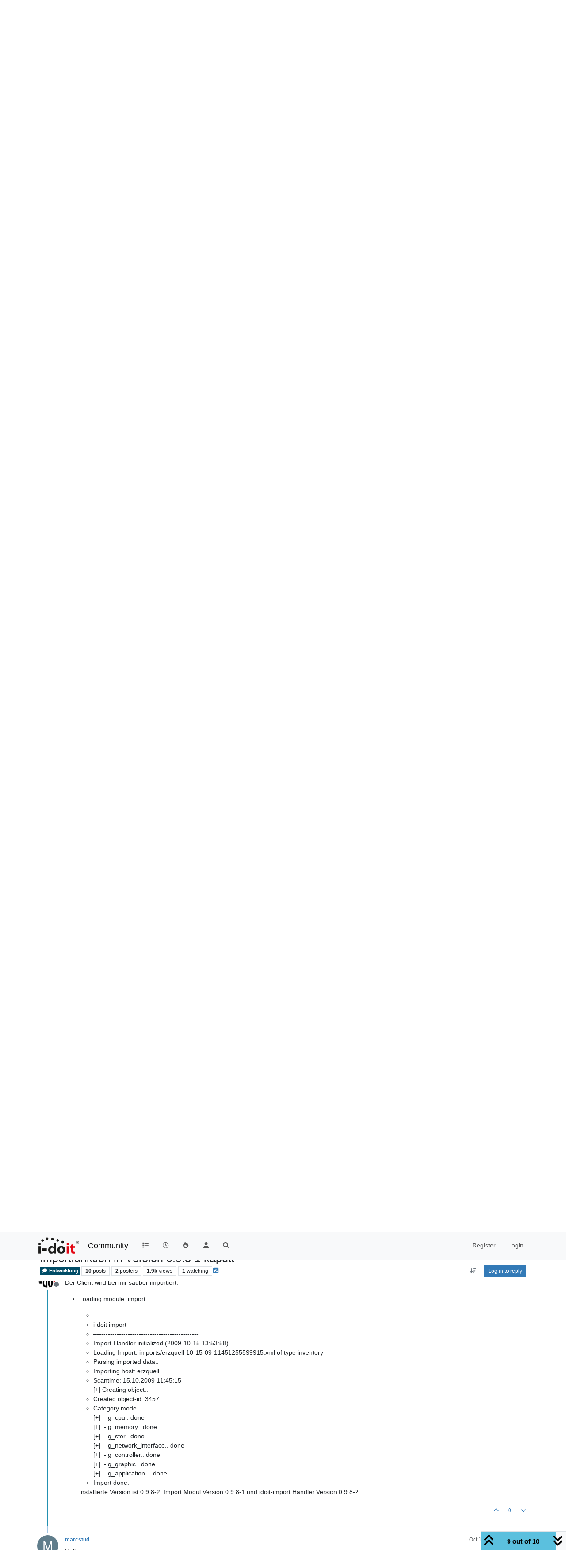

--- FILE ---
content_type: text/html; charset=utf-8
request_url: https://community.i-doit.com/topic/1186/importfunktion-in-version-0-9-8-1-kaputt/9
body_size: 97532
content:
<!DOCTYPE html>
<html lang="en-US" data-dir="ltr" style="direction: ltr;">
<head>
<title>Importfunktion in Version 0.9.8-1 kaputt | i-doit Community</title>
<meta name="viewport" content="width&#x3D;device-width, initial-scale&#x3D;1.0" />
	<meta name="content-type" content="text/html; charset=UTF-8" />
	<meta name="apple-mobile-web-app-capable" content="yes" />
	<meta name="mobile-web-app-capable" content="yes" />
	<meta property="og:site_name" content="Community" />
	<meta name="msapplication-badge" content="frequency=30; polling-uri=https://community.i-doit.com/sitemap.xml" />
	<meta name="theme-color" content="#ffffff" />
	<meta name="msapplication-square150x150logo" content="/assets/uploads/system/site-logo.png?v=1520934453651" />
	<meta name="title" content="Importfunktion in Version 0.9.8-1 kaputt" />
	<meta property="og:title" content="Importfunktion in Version 0.9.8-1 kaputt" />
	<meta property="og:type" content="article" />
	<meta property="article:published_time" content="2009-10-08T08:22:21.000Z" />
	<meta property="article:modified_time" content="2009-10-15T13:35:43.000Z" />
	<meta property="article:section" content="Entwicklung" />
	<meta name="description" content="Der Client wird bei mir sauber importiert:   Loading module: import  –---------------------------------------------- i-doit import –-------------------------..." />
	<meta property="og:description" content="Der Client wird bei mir sauber importiert:   Loading module: import  –---------------------------------------------- i-doit import –-------------------------..." />
	<meta property="og:image" content="https://community.i-doit.com/assets/uploads/_imported_profiles/avatars/avatar_112.png" />
	<meta property="og:image:url" content="https://community.i-doit.com/assets/uploads/_imported_profiles/avatars/avatar_112.png" />
	<meta property="og:image" content="https://community.i-doit.com/assets/uploads/system/site-logo.png?v=1520934453651" />
	<meta property="og:image:url" content="https://community.i-doit.com/assets/uploads/system/site-logo.png?v=1520934453651" />
	<meta property="og:image:width" content="undefined" />
	<meta property="og:image:height" content="undefined" />
	<meta property="og:url" content="https://community.i-doit.com/topic/1186/importfunktion-in-version-0-9-8-1-kaputt/9" />
	
<link rel="stylesheet" type="text/css" href="/assets/client.css?v=ced0cc93d44" />
<link rel="icon" type="image/x-icon" href="/assets/uploads/system/favicon.ico?v&#x3D;ced0cc93d44" />
	<link rel="manifest" href="/manifest.webmanifest" crossorigin="use-credentials" />
	<link rel="search" type="application/opensearchdescription+xml" title="Community" href="/osd.xml" />
	<link rel="apple-touch-icon" href="/assets/images/touch/512.png" />
	<link rel="icon" sizes="36x36" href="/assets/images/touch/36.png" />
	<link rel="icon" sizes="48x48" href="/assets/images/touch/48.png" />
	<link rel="icon" sizes="72x72" href="/assets/images/touch/72.png" />
	<link rel="icon" sizes="96x96" href="/assets/images/touch/96.png" />
	<link rel="icon" sizes="144x144" href="/assets/images/touch/144.png" />
	<link rel="icon" sizes="192x192" href="/assets/images/touch/192.png" />
	<link rel="icon" sizes="512x512" href="/assets/images/touch/512.png" />
	<link rel="prefetch" href="/assets/src/modules/composer.js?v&#x3D;ced0cc93d44" />
	<link rel="prefetch" href="/assets/src/modules/composer/uploads.js?v&#x3D;ced0cc93d44" />
	<link rel="prefetch" href="/assets/src/modules/composer/drafts.js?v&#x3D;ced0cc93d44" />
	<link rel="prefetch" href="/assets/src/modules/composer/tags.js?v&#x3D;ced0cc93d44" />
	<link rel="prefetch" href="/assets/src/modules/composer/categoryList.js?v&#x3D;ced0cc93d44" />
	<link rel="prefetch" href="/assets/src/modules/composer/resize.js?v&#x3D;ced0cc93d44" />
	<link rel="prefetch" href="/assets/src/modules/composer/autocomplete.js?v&#x3D;ced0cc93d44" />
	<link rel="prefetch" href="/assets/templates/composer.tpl?v&#x3D;ced0cc93d44" />
	<link rel="prefetch" href="/assets/language/en-US/topic.json?v&#x3D;ced0cc93d44" />
	<link rel="prefetch" href="/assets/language/en-US/modules.json?v&#x3D;ced0cc93d44" />
	<link rel="prefetch" href="/assets/language/en-US/tags.json?v&#x3D;ced0cc93d44" />
	<link rel="prefetch stylesheet" href="/assets/plugins/nodebb-plugin-markdown/styles/default.css" />
	<link rel="prefetch" href="/assets/language/en-US/markdown.json?v&#x3D;ced0cc93d44" />
	<link rel="stylesheet" href="https://community.i-doit.com/assets/plugins/nodebb-plugin-emoji/emoji/styles.css?v&#x3D;ced0cc93d44" />
	<link rel="canonical" href="https://community.i-doit.com/topic/1186/importfunktion-in-version-0-9-8-1-kaputt" />
	<link rel="alternate" type="application/rss+xml" href="/topic/1186.rss" />
	<link rel="up" href="https://community.i-doit.com/category/3/entwicklung" />
	<link rel="author" href="https://community.i-doit.com/user/ds" />
	
<script>
var config = JSON.parse('{"relative_path":"","upload_url":"/assets/uploads","asset_base_url":"/assets","assetBaseUrl":"/assets","siteTitle":"Community","browserTitle":"i-doit Community","description":"i-doit Community Forum","keywords":"","brand:logo":"&#x2F;assets&#x2F;uploads&#x2F;system&#x2F;site-logo.png?v=1520934453651","titleLayout":"&#123;pageTitle&#125; | &#123;browserTitle&#125;","showSiteTitle":true,"maintenanceMode":false,"postQueue":0,"minimumTitleLength":3,"maximumTitleLength":255,"minimumPostLength":8,"maximumPostLength":32767,"minimumTagsPerTopic":0,"maximumTagsPerTopic":5,"minimumTagLength":3,"maximumTagLength":15,"undoTimeout":10000,"useOutgoingLinksPage":true,"outgoingLinksWhitelist":"","allowGuestHandles":false,"allowTopicsThumbnail":false,"usePagination":false,"disableChat":false,"disableChatMessageEditing":false,"maximumChatMessageLength":1000,"socketioTransports":["polling","websocket"],"socketioOrigins":"https://community.i-doit.com:*","websocketAddress":"","maxReconnectionAttempts":5,"reconnectionDelay":1500,"topicsPerPage":20,"postsPerPage":20,"maximumFileSize":4096,"theme:id":"nodebb-theme-persona","theme:src":"","defaultLang":"en-US","userLang":"en-US","loggedIn":false,"uid":-1,"cache-buster":"v=ced0cc93d44","topicPostSort":"newest_to_oldest","categoryTopicSort":"recently_replied","csrf_token":false,"searchEnabled":true,"searchDefaultInQuick":"titles","bootswatchSkin":"","composer:showHelpTab":true,"enablePostHistory":true,"timeagoCutoff":30,"timeagoCodes":["af","am","ar","az-short","az","be","bg","bs","ca","cs","cy","da","de-short","de","dv","el","en-short","en","es-short","es","et","eu","fa-short","fa","fi","fr-short","fr","gl","he","hr","hu","hy","id","is","it-short","it","ja","jv","ko","ky","lt","lv","mk","nl","no","pl","pt-br-short","pt-br","pt-short","pt","ro","rs","ru","rw","si","sk","sl","sq","sr","sv","th","tr-short","tr","uk","ur","uz","vi","zh-CN","zh-TW"],"cookies":{"enabled":false,"message":"[[global:cookies.message]]","dismiss":"[[global:cookies.accept]]","link":"[[global:cookies.learn-more]]","link_url":"https:&#x2F;&#x2F;www.cookiesandyou.com"},"thumbs":{"size":512},"emailPrompt":1,"useragent":{"isSafari":false},"fontawesome":{"pro":false,"styles":["solid","brands","regular"],"version":"6.7.2"},"activitypub":{"probe":0},"acpLang":"undefined","topicSearchEnabled":false,"disableCustomUserSkins":false,"defaultBootswatchSkin":"","hideSubCategories":false,"hideCategoryLastPost":false,"enableQuickReply":false,"composer-default":{},"markdown":{"highlight":1,"hljsLanguages":["common"],"theme":"default.css","defaultHighlightLanguage":"","externalMark":false},"emojiCustomFirst":true,"spam-be-gone":{},"sso-google":{"style":"light"},"google-analytics":{"id":"UA-66601150-12","displayFeatures":"on","useUA":"on","ga4id":"281255880"},"question-and-answer":{},"2factor":{"hasKey":false}}');
var app = {
user: JSON.parse('{"uid":-1,"username":"Guest","displayname":"Guest","userslug":"","fullname":"Guest","email":"","icon:text":"?","icon:bgColor":"#aaa","groupTitle":"","groupTitleArray":[],"status":"offline","reputation":0,"email:confirmed":false,"unreadData":{"":{},"new":{},"watched":{},"unreplied":{}},"isAdmin":false,"isGlobalMod":false,"isMod":false,"privileges":{"chat":false,"chat:privileged":false,"upload:post:image":false,"upload:post:file":false,"signature":false,"invite":false,"group:create":false,"search:content":false,"search:users":false,"search:tags":false,"view:users":true,"view:tags":true,"view:groups":true,"local:login":false,"ban":false,"mute":false,"view:users:info":false},"blocks":[],"timeagoCode":"en","offline":true,"lastRoomId":null,"isEmailConfirmSent":false}')
};
document.documentElement.style.setProperty('--panel-offset', `${localStorage.getItem('panelOffset') || 0}px`);
</script>


</head>
<body class="page-topic page-topic-1186 page-topic-importfunktion-in-version-0-9-8-1-kaputt template-topic page-topic-category-3 page-topic-category-entwicklung parent-category-3 page-status-200 theme-persona user-guest skin-noskin">
<nav id="menu" class="slideout-menu hidden">
<section class="menu-section" data-section="navigation">
<ul class="menu-section-list text-bg-dark list-unstyled"></ul>
</section>
</nav>
<nav id="chats-menu" class="slideout-menu hidden">

</nav>
<main id="panel" class="slideout-panel">
<nav class="navbar sticky-top navbar-expand-lg bg-light header border-bottom py-0" id="header-menu" component="navbar">
<div class="container-lg justify-content-start flex-nowrap">
<div class="d-flex align-items-center me-auto" style="min-width: 0px;">
<button type="button" class="navbar-toggler border-0" id="mobile-menu">
<i class="fa fa-lg fa-fw fa-bars unread-count" ></i>
<span component="unread/icon" class="notification-icon fa fa-fw fa-book unread-count" data-content="0" data-unread-url="/unread"></span>
</button>
<div class="d-inline-flex align-items-center" style="min-width: 0px;">

<a class="navbar-brand" href="/">
<img alt="" class=" forum-logo d-inline-block align-text-bottom" src="/assets/uploads/system/site-logo.png?v=1520934453651?v=ced0cc93d44" />
</a>


<a class="navbar-brand text-truncate" href="/">
Community
</a>

</div>
</div>


<div component="navbar/title" class="visible-xs hidden">
<span></span>
</div>
<div id="nav-dropdown" class="collapse navbar-collapse d-none d-lg-block">
<ul id="main-nav" class="navbar-nav me-auto mb-2 mb-lg-0">


<li class="nav-item " title="Categories">
<a class="nav-link navigation-link "
 href="&#x2F;categories" >

<i class="fa fa-fw fa-list" data-content=""></i>


<span class="visible-xs-inline">Categories</span>


</a>

</li>



<li class="nav-item " title="Recent">
<a class="nav-link navigation-link "
 href="&#x2F;recent" >

<i class="fa fa-fw fa-clock-o" data-content=""></i>


<span class="visible-xs-inline">Recent</span>


</a>

</li>



<li class="nav-item " title="Popular">
<a class="nav-link navigation-link "
 href="&#x2F;popular" >

<i class="fa fa-fw fa-fire" data-content=""></i>


<span class="visible-xs-inline">Popular</span>


</a>

</li>



<li class="nav-item " title="Users">
<a class="nav-link navigation-link "
 href="&#x2F;users" >

<i class="fa fa-fw fa-user" data-content=""></i>


<span class="visible-xs-inline">Users</span>


</a>

</li>



<li class="nav-item " title="Search">
<a class="nav-link navigation-link "
 href="&#x2F;search" >

<i class="fa fa-fw fa-search" data-content=""></i>


<span class="visible-xs-inline">Search</span>


</a>

</li>


</ul>
<ul class="navbar-nav mb-2 mb-lg-0 hidden-xs">
<li class="nav-item">
<a href="#" id="reconnect" class="nav-link hide" title="Looks like your connection to Community was lost, please wait while we try to reconnect.">
<i class="fa fa-check"></i>
</a>
</li>
</ul>



<ul id="logged-out-menu" class="navbar-nav me-0 mb-2 mb-lg-0 align-items-center">

<li class="nav-item">
<a class="nav-link" href="/register">
<i class="fa fa-pencil fa-fw d-inline-block d-sm-none"></i>
<span>Register</span>
</a>
</li>

<li class="nav-item">
<a class="nav-link" href="/login">
<i class="fa fa-sign-in fa-fw d-inline-block d-sm-none"></i>
<span>Login</span>
</a>
</li>
</ul>


</div>
</div>
</nav>
<script>
const rect = document.getElementById('header-menu').getBoundingClientRect();
const offset = Math.max(0, rect.bottom);
document.documentElement.style.setProperty('--panel-offset', offset + `px`);
</script>
<div class="container-lg pt-3" id="content">
<noscript>
<div class="alert alert-danger">
<p>
Your browser does not seem to support JavaScript. As a result, your viewing experience will be diminished, and you have been placed in <strong>read-only mode</strong>.
</p>
<p>
Please download a browser that supports JavaScript, or enable it if it's disabled (i.e. NoScript).
</p>
</div>
</noscript>
<div data-widget-area="header">

</div>
<div class="row mb-5">
<div class="topic col-lg-12" itemid="/topic/1186/importfunktion-in-version-0-9-8-1-kaputt/9" itemscope itemtype="https://schema.org/DiscussionForumPosting">
<meta itemprop="headline" content="Importfunktion in Version 0.9.8-1 kaputt">
<meta itemprop="text" content="Importfunktion in Version 0.9.8-1 kaputt">
<meta itemprop="url" content="/topic/1186/importfunktion-in-version-0-9-8-1-kaputt/9">
<meta itemprop="datePublished" content="2009-10-08T08:22:21.000Z">
<meta itemprop="dateModified" content="2009-10-15T13:35:43.000Z">
<div itemprop="author" itemscope itemtype="https://schema.org/Person">
<meta itemprop="name" content="marcstud">
<meta itemprop="url" content="/user/marcstud">
</div>
<div class="topic-header sticky-top mb-3 bg-body">
<div class="d-flex flex-wrap gap-3 border-bottom p-2">
<div class="d-flex flex-column gap-2 flex-grow-1">
<h1 component="post/header" class="mb-0" itemprop="name">
<div class="topic-title d-flex">
<span class="fs-3" component="topic/title">Importfunktion in Version 0.9.8-1 kaputt</span>
</div>
</h1>
<div class="topic-info d-flex gap-2 align-items-center flex-wrap">
<span component="topic/labels" class="d-flex gap-2 hidden">
<span component="topic/scheduled" class="badge badge border border-gray-300 text-body hidden">
<i class="fa fa-clock-o"></i> Scheduled
</span>
<span component="topic/pinned" class="badge badge border border-gray-300 text-body hidden">
<i class="fa fa-thumb-tack"></i> Pinned
</span>
<span component="topic/locked" class="badge badge border border-gray-300 text-body hidden">
<i class="fa fa-lock"></i> Locked
</span>
<a component="topic/moved" href="/category/" class="badge badge border border-gray-300 text-body text-decoration-none hidden">
<i class="fa fa-arrow-circle-right"></i> Moved
</a>

</span>
<a component="topic/category" href="/category/3/entwicklung" class="badge px-1 text-truncate text-decoration-none border" style="color: #FFFFFF;background-color: #004c66;border-color: #004c66!important; max-width: 70vw;">
			<i class="fa fa-fw fa-comment"></i>
			Entwicklung
		</a>
<div data-tid="1186" component="topic/tags" class="lh-1 tags tag-list d-flex flex-wrap hidden-xs hidden-empty gap-2"></div>
<div class="d-flex gap-2"><span class="badge text-body border border-gray-300 stats text-xs">
<i class="fa-regular fa-fw fa-message visible-xs-inline" title="Posts"></i>
<span component="topic/post-count" title="10" class="fw-bold">10</span>
<span class="hidden-xs text-lowercase fw-normal">Posts</span>
</span>
<span class="badge text-body border border-gray-300 stats text-xs">
<i class="fa fa-fw fa-user visible-xs-inline" title="Posters"></i>
<span title="2" class="fw-bold">2</span>
<span class="hidden-xs text-lowercase fw-normal">Posters</span>
</span>
<span class="badge text-body border border-gray-300 stats text-xs">
<i class="fa fa-fw fa-eye visible-xs-inline" title="Views"></i>
<span class="fw-bold" title="1860">1.9k</span>
<span class="hidden-xs text-lowercase fw-normal">Views</span>
</span>

<span class="badge text-body border border-gray-300 stats text-xs">
<i class="fa fa-fw fa-bell-o visible-xs-inline" title="Watching"></i>
<span class="fw-bold" title="1860">1</span>
<span class="hidden-xs text-lowercase fw-normal">Watching</span>
</span>
</div>

<a class="hidden-xs" target="_blank" href="/topic/1186.rss"><i class="fa fa-rss-square"></i></a>


<div class="ms-auto">
<div class="topic-main-buttons float-end d-inline-block">
<span class="loading-indicator btn float-start hidden" done="0">
<span class="hidden-xs">Loading More Posts</span> <i class="fa fa-refresh fa-spin"></i>
</span>


<div title="Sort by" class="btn-group bottom-sheet hidden-xs" component="thread/sort">
<button class="btn btn-sm btn-ghost dropdown-toggle" data-bs-toggle="dropdown" aria-haspopup="true" aria-expanded="false" aria-label="Post sort option, Oldest to Newest">
<i class="fa fa-fw fa-arrow-down-wide-short text-secondary"></i></button>
<ul class="dropdown-menu dropdown-menu-end p-1 text-sm" role="menu">
<li>
<a class="dropdown-item rounded-1 d-flex align-items-center gap-2" href="#" class="oldest_to_newest" data-sort="oldest_to_newest" role="menuitem">
<span class="flex-grow-1">Oldest to Newest</span>
<i class="flex-shrink-0 fa fa-fw text-secondary"></i>
</a>
</li>
<li>
<a class="dropdown-item rounded-1 d-flex align-items-center gap-2" href="#" class="newest_to_oldest" data-sort="newest_to_oldest" role="menuitem">
<span class="flex-grow-1">Newest to Oldest</span>
<i class="flex-shrink-0 fa fa-fw text-secondary"></i>
</a>
</li>
<li>
<a class="dropdown-item rounded-1 d-flex align-items-center gap-2" href="#" class="most_votes" data-sort="most_votes" role="menuitem">
<span class="flex-grow-1">Most Votes</span>
<i class="flex-shrink-0 fa fa-fw text-secondary"></i>
</a>
</li>
</ul>
</div>
<div class="d-inline-block">

</div>
<div component="topic/reply/container" class="btn-group bottom-sheet hidden">
<a href="/compose?tid=1186" class="btn btn-sm btn-primary" component="topic/reply" data-ajaxify="false" role="button"><i class="fa fa-reply visible-xs-inline"></i><span class="visible-sm-inline visible-md-inline visible-lg-inline"> Reply</span></a>
<button type="button" class="btn btn-sm btn-primary dropdown-toggle" data-bs-toggle="dropdown" aria-haspopup="true" aria-expanded="false">
<span class="caret"></span>
</button>
<ul class="dropdown-menu dropdown-menu-end" role="menu">
<li><a class="dropdown-item" href="#" component="topic/reply-as-topic" role="menuitem">Reply as topic</a></li>
</ul>
</div>


<a component="topic/reply/guest" href="/login" class="btn btn-sm btn-primary">Log in to reply</a>


</div>
</div>
</div>
</div>
<div class="d-flex flex-wrap gap-2 align-items-center hidden-empty " component="topic/thumb/list">
</div>
</div>
</div>



<div component="topic/deleted/message" class="alert alert-warning d-flex justify-content-between flex-wrap hidden">
<span>This topic has been deleted. Only users with topic management privileges can see it.</span>
<span>

</span>
</div>

<ul component="topic" class="posts timeline" data-tid="1186" data-cid="3">

<li component="post" class="  topic-owner-post" data-index="0" data-pid="1186" data-uid="804" data-timestamp="1254990141000" data-username="marcstud" data-userslug="marcstud" itemprop="comment" itemtype="http://schema.org/Comment" itemscope>
<a component="post/anchor" data-index="0" id="1"></a>
<meta itemprop="datePublished" content="2009-10-08T08:22:21.000Z">
<meta itemprop="dateModified" content="">

<div class="clearfix post-header">
<div class="icon float-start">
<a href="/user/marcstud">
<span title="marcstud" data-uid="804" class="avatar  avatar-rounded" component="user/picture" style="--avatar-size: 48px; background-color: #607d8b">M</span>

<span component="user/status" class="position-absolute top-100 start-100 border border-white border-2 rounded-circle status offline"><span class="visually-hidden">Offline</span></span>

</a>
</div>
<small class="d-flex">
<div class="d-flex align-items-center gap-1 flex-wrap w-100">
<strong class="text-nowrap" itemprop="author" itemscope itemtype="https://schema.org/Person">
<meta itemprop="name" content="marcstud">
<meta itemprop="url" content="/user/marcstud">
<a href="/user/marcstud" data-username="marcstud" data-uid="804">marcstud</a>
</strong>


<span class="visible-xs-inline-block visible-sm-inline-block visible-md-inline-block visible-lg-inline-block">

<span>

</span>
</span>
<div class="d-flex align-items-center gap-1 flex-grow-1 justify-content-end">
<span>
<i component="post/edit-indicator" class="fa fa-pencil-square edit-icon hidden"></i>
<span data-editor="" component="post/editor" class="hidden">last edited by  <span class="timeago" title="Invalid Date"></span></span>
<span class="visible-xs-inline-block visible-sm-inline-block visible-md-inline-block visible-lg-inline-block">
<a class="permalink text-muted" href="/post/1186"><span class="timeago" title="2009-10-08T08:22:21.000Z"></span></a>
</span>
</span>
<span class="bookmarked"><i class="fa fa-bookmark-o"></i></span>
</div>
</div>
</small>
</div>
<br />
<div class="content" component="post/content" itemprop="text">
<p dir="auto">Hallo zusammen,</p>
<p dir="auto">nach Update auf Version 0.9.8-1 geht der Import nicht mehr.</p>
<p dir="auto">Fehlermeldung:</p>
<ul>
<li>
<p dir="auto">Loading module: import</p>
<ul>
<li>–----------------------------------------------</li>
<li>i-doit import</li>
<li>–----------------------------------------------</li>
<li>Import-Handler initialized (2009-10-08 10:13:00)<br />
[!] Running in force mode.</li>
<li>Loading Import: imports/erzquell-10-08-09-09441254987869.xml of type inventory</li>
<li>Parsing XML-Data</li>
<li>Import failed!</li>
</ul>
<p dir="auto">Gibt es die Möglichkeit das Import Module in einen Debug Modus zu versetzen damit man<br />
eine bessere Fehlerausgabe kriegt oder gibt es für das Problem ein Bugfix ?</p>
<p dir="auto">Grüße<br />
Marc</p>
</li>
</ul>

</div>
<div class="post-footer">

<div class="clearfix">

<a component="post/reply-count" data-target-component="post/replies/container" href="#" class="threaded-replies user-select-none float-start text-muted hidden">
<span component="post/reply-count/avatars" class="avatars d-inline-flex gap-1 align-items-top hidden-xs ">


</span>
<span class="replies-count small" component="post/reply-count/text" data-replies="0">1 Reply</span>
<span class="replies-last hidden-xs small">Last reply <span class="timeago" title=""></span></span>
<i class="fa fa-fw fa-chevron-down" component="post/replies/open"></i>
</a>

<small class="d-flex justify-content-end align-items-center gap-1" component="post/actions">
<!-- This partial intentionally left blank; overwritten by nodebb-plugin-reactions -->
<span class="post-tools">
<a component="post/reply" href="#" class="btn btn-sm btn-link user-select-none hidden">Reply</a>
<a component="post/quote" href="#" class="btn btn-sm btn-link user-select-none hidden">Quote</a>
</span>


<span class="votes">
<a component="post/upvote" href="#" class="btn btn-sm btn-link ">
<i class="fa fa-chevron-up"></i>
</a>
<span class="btn btn-sm btn-link" component="post/vote-count" data-votes="0">0</span>

<a component="post/downvote" href="#" class="btn btn-sm btn-link ">
<i class="fa fa-chevron-down"></i>
</a>

</span>

<span component="post/tools" class="dropdown bottom-sheet d-inline-block hidden">
<a class="btn btn-link btn-sm dropdown-toggle" href="#" data-bs-toggle="dropdown" aria-haspopup="true" aria-expanded="false"><i class="fa fa-fw fa-ellipsis-v"></i></a>
<ul class="dropdown-menu dropdown-menu-end p-1 text-sm" role="menu"></ul>
</span>
</small>
</div>
<div component="post/replies/container"></div>
</div>

</li>




<li component="post" class="  topic-owner-post" data-index="1" data-pid="7423" data-uid="804" data-timestamp="1255080128000" data-username="marcstud" data-userslug="marcstud" itemprop="comment" itemtype="http://schema.org/Comment" itemscope>
<a component="post/anchor" data-index="1" id="2"></a>
<meta itemprop="datePublished" content="2009-10-09T09:22:08.000Z">
<meta itemprop="dateModified" content="">

<div class="clearfix post-header">
<div class="icon float-start">
<a href="/user/marcstud">
<span title="marcstud" data-uid="804" class="avatar  avatar-rounded" component="user/picture" style="--avatar-size: 48px; background-color: #607d8b">M</span>

<span component="user/status" class="position-absolute top-100 start-100 border border-white border-2 rounded-circle status offline"><span class="visually-hidden">Offline</span></span>

</a>
</div>
<small class="d-flex">
<div class="d-flex align-items-center gap-1 flex-wrap w-100">
<strong class="text-nowrap" itemprop="author" itemscope itemtype="https://schema.org/Person">
<meta itemprop="name" content="marcstud">
<meta itemprop="url" content="/user/marcstud">
<a href="/user/marcstud" data-username="marcstud" data-uid="804">marcstud</a>
</strong>


<span class="visible-xs-inline-block visible-sm-inline-block visible-md-inline-block visible-lg-inline-block">

<span>

</span>
</span>
<div class="d-flex align-items-center gap-1 flex-grow-1 justify-content-end">
<span>
<i component="post/edit-indicator" class="fa fa-pencil-square edit-icon hidden"></i>
<span data-editor="" component="post/editor" class="hidden">last edited by  <span class="timeago" title="Invalid Date"></span></span>
<span class="visible-xs-inline-block visible-sm-inline-block visible-md-inline-block visible-lg-inline-block">
<a class="permalink text-muted" href="/post/7423"><span class="timeago" title="2009-10-09T09:22:08.000Z"></span></a>
</span>
</span>
<span class="bookmarked"><i class="fa fa-bookmark-o"></i></span>
</div>
</div>
</small>
</div>
<br />
<div class="content" component="post/content" itemprop="text">
<p dir="auto">Hallo,</p>
<p dir="auto">hat hier außer mir keiner das Problem ?</p>
<p dir="auto">Gruß<br />
Marc</p>

</div>
<div class="post-footer">

<div class="clearfix">

<a component="post/reply-count" data-target-component="post/replies/container" href="#" class="threaded-replies user-select-none float-start text-muted hidden">
<span component="post/reply-count/avatars" class="avatars d-inline-flex gap-1 align-items-top hidden-xs ">


</span>
<span class="replies-count small" component="post/reply-count/text" data-replies="0">1 Reply</span>
<span class="replies-last hidden-xs small">Last reply <span class="timeago" title=""></span></span>
<i class="fa fa-fw fa-chevron-down" component="post/replies/open"></i>
</a>

<small class="d-flex justify-content-end align-items-center gap-1" component="post/actions">
<!-- This partial intentionally left blank; overwritten by nodebb-plugin-reactions -->
<span class="post-tools">
<a component="post/reply" href="#" class="btn btn-sm btn-link user-select-none hidden">Reply</a>
<a component="post/quote" href="#" class="btn btn-sm btn-link user-select-none hidden">Quote</a>
</span>


<span class="votes">
<a component="post/upvote" href="#" class="btn btn-sm btn-link ">
<i class="fa fa-chevron-up"></i>
</a>
<span class="btn btn-sm btn-link" component="post/vote-count" data-votes="0">0</span>

<a component="post/downvote" href="#" class="btn btn-sm btn-link ">
<i class="fa fa-chevron-down"></i>
</a>

</span>

<span component="post/tools" class="dropdown bottom-sheet d-inline-block hidden">
<a class="btn btn-link btn-sm dropdown-toggle" href="#" data-bs-toggle="dropdown" aria-haspopup="true" aria-expanded="false"><i class="fa fa-fw fa-ellipsis-v"></i></a>
<ul class="dropdown-menu dropdown-menu-end p-1 text-sm" role="menu"></ul>
</span>
</small>
</div>
<div component="post/replies/container"></div>
</div>

</li>




<li component="post" class="  " data-index="2" data-pid="7440" data-uid="97" data-timestamp="1255334743000" data-username="ds" data-userslug="ds" itemprop="comment" itemtype="http://schema.org/Comment" itemscope>
<a component="post/anchor" data-index="2" id="3"></a>
<meta itemprop="datePublished" content="2009-10-12T08:05:43.000Z">
<meta itemprop="dateModified" content="">

<div class="clearfix post-header">
<div class="icon float-start">
<a href="/user/ds">
<img title="ds" data-uid="97" class="avatar  avatar-rounded" alt="ds" loading="lazy" component="user/picture" src="/assets/uploads/_imported_profiles/avatars/avatar_112.png" style="--avatar-size: 48px;" onError="this.remove()" itemprop="image" /><span title="ds" data-uid="97" class="avatar  avatar-rounded" component="user/picture" style="--avatar-size: 48px; background-color: #2196f3">D</span>

<span component="user/status" class="position-absolute top-100 start-100 border border-white border-2 rounded-circle status offline"><span class="visually-hidden">Offline</span></span>

</a>
</div>
<small class="d-flex">
<div class="d-flex align-items-center gap-1 flex-wrap w-100">
<strong class="text-nowrap" itemprop="author" itemscope itemtype="https://schema.org/Person">
<meta itemprop="name" content="ds">
<meta itemprop="url" content="/user/ds">
<a href="/user/ds" data-username="ds" data-uid="97">ds</a>
</strong>


<span class="visible-xs-inline-block visible-sm-inline-block visible-md-inline-block visible-lg-inline-block">

<span>

</span>
</span>
<div class="d-flex align-items-center gap-1 flex-grow-1 justify-content-end">
<span>
<i component="post/edit-indicator" class="fa fa-pencil-square edit-icon hidden"></i>
<span data-editor="" component="post/editor" class="hidden">last edited by  <span class="timeago" title="Invalid Date"></span></span>
<span class="visible-xs-inline-block visible-sm-inline-block visible-md-inline-block visible-lg-inline-block">
<a class="permalink text-muted" href="/post/7440"><span class="timeago" title="2009-10-12T08:05:43.000Z"></span></a>
</span>
</span>
<span class="bookmarked"><i class="fa fa-bookmark-o"></i></span>
</div>
</div>
</small>
</div>
<br />
<div class="content" component="post/content" itemprop="text">
<p dir="auto">Passiert das auch noch mit 0.9.8-2?</p>

</div>
<div class="post-footer">

<div class="clearfix">

<a component="post/reply-count" data-target-component="post/replies/container" href="#" class="threaded-replies user-select-none float-start text-muted hidden">
<span component="post/reply-count/avatars" class="avatars d-inline-flex gap-1 align-items-top hidden-xs ">


</span>
<span class="replies-count small" component="post/reply-count/text" data-replies="0">1 Reply</span>
<span class="replies-last hidden-xs small">Last reply <span class="timeago" title=""></span></span>
<i class="fa fa-fw fa-chevron-down" component="post/replies/open"></i>
</a>

<small class="d-flex justify-content-end align-items-center gap-1" component="post/actions">
<!-- This partial intentionally left blank; overwritten by nodebb-plugin-reactions -->
<span class="post-tools">
<a component="post/reply" href="#" class="btn btn-sm btn-link user-select-none hidden">Reply</a>
<a component="post/quote" href="#" class="btn btn-sm btn-link user-select-none hidden">Quote</a>
</span>


<span class="votes">
<a component="post/upvote" href="#" class="btn btn-sm btn-link ">
<i class="fa fa-chevron-up"></i>
</a>
<span class="btn btn-sm btn-link" component="post/vote-count" data-votes="0">0</span>

<a component="post/downvote" href="#" class="btn btn-sm btn-link ">
<i class="fa fa-chevron-down"></i>
</a>

</span>

<span component="post/tools" class="dropdown bottom-sheet d-inline-block hidden">
<a class="btn btn-link btn-sm dropdown-toggle" href="#" data-bs-toggle="dropdown" aria-haspopup="true" aria-expanded="false"><i class="fa fa-fw fa-ellipsis-v"></i></a>
<ul class="dropdown-menu dropdown-menu-end p-1 text-sm" role="menu"></ul>
</span>
</small>
</div>
<div component="post/replies/container"></div>
</div>

</li>




<li component="post" class="  topic-owner-post" data-index="3" data-pid="7462" data-uid="804" data-timestamp="1255512551000" data-username="marcstud" data-userslug="marcstud" itemprop="comment" itemtype="http://schema.org/Comment" itemscope>
<a component="post/anchor" data-index="3" id="4"></a>
<meta itemprop="datePublished" content="2009-10-14T09:29:11.000Z">
<meta itemprop="dateModified" content="">

<div class="clearfix post-header">
<div class="icon float-start">
<a href="/user/marcstud">
<span title="marcstud" data-uid="804" class="avatar  avatar-rounded" component="user/picture" style="--avatar-size: 48px; background-color: #607d8b">M</span>

<span component="user/status" class="position-absolute top-100 start-100 border border-white border-2 rounded-circle status offline"><span class="visually-hidden">Offline</span></span>

</a>
</div>
<small class="d-flex">
<div class="d-flex align-items-center gap-1 flex-wrap w-100">
<strong class="text-nowrap" itemprop="author" itemscope itemtype="https://schema.org/Person">
<meta itemprop="name" content="marcstud">
<meta itemprop="url" content="/user/marcstud">
<a href="/user/marcstud" data-username="marcstud" data-uid="804">marcstud</a>
</strong>


<span class="visible-xs-inline-block visible-sm-inline-block visible-md-inline-block visible-lg-inline-block">

<span>

</span>
</span>
<div class="d-flex align-items-center gap-1 flex-grow-1 justify-content-end">
<span>
<i component="post/edit-indicator" class="fa fa-pencil-square edit-icon hidden"></i>
<span data-editor="" component="post/editor" class="hidden">last edited by  <span class="timeago" title="Invalid Date"></span></span>
<span class="visible-xs-inline-block visible-sm-inline-block visible-md-inline-block visible-lg-inline-block">
<a class="permalink text-muted" href="/post/7462"><span class="timeago" title="2009-10-14T09:29:11.000Z"></span></a>
</span>
</span>
<span class="bookmarked"><i class="fa fa-bookmark-o"></i></span>
</div>
</div>
</small>
</div>
<br />
<div class="content" component="post/content" itemprop="text">
<p dir="auto">Hallo,</p>
<p dir="auto">passiert auch mit 0.9.8-2 :</p>
<ul>
<li>
<p dir="auto">Loading module: import</p>
<ul>
<li>
<p dir="auto">Logging in</p>
</li>
<li>
<p dir="auto">Connected to mandator: 2 ()</p>
</li>
<li>
<p dir="auto">Logged in as: admin</p>
</li>
<li>
<p dir="auto">–----------------------------------------------</p>
</li>
<li>
<p dir="auto">i-doit import</p>
</li>
<li>
<p dir="auto">–--------------------------------------------</p>
</li>
<li>
<p dir="auto">Import-Handler initialized (2009-10-14 11:26:19)<br />
[!] Running in force mode.</p>
</li>
<li>
<p dir="auto">Loading Import: /home/service/erzquell-10-08-09-08581254985094.xml of type inventory</p>
</li>
<li>
<p dir="auto">Parsing imported data..</p>
</li>
<li>
<p dir="auto">Import failed!</p>
</li>
<li>
<p dir="auto">Logging out</p>
</li>
</ul>
<p dir="auto">Der Import fängt auch nicht an die XML Datei zu parsen.</p>
<p dir="auto">Gruß<br />
Marc</p>
</li>
</ul>

</div>
<div class="post-footer">

<div class="clearfix">

<a component="post/reply-count" data-target-component="post/replies/container" href="#" class="threaded-replies user-select-none float-start text-muted hidden">
<span component="post/reply-count/avatars" class="avatars d-inline-flex gap-1 align-items-top hidden-xs ">


</span>
<span class="replies-count small" component="post/reply-count/text" data-replies="0">1 Reply</span>
<span class="replies-last hidden-xs small">Last reply <span class="timeago" title=""></span></span>
<i class="fa fa-fw fa-chevron-down" component="post/replies/open"></i>
</a>

<small class="d-flex justify-content-end align-items-center gap-1" component="post/actions">
<!-- This partial intentionally left blank; overwritten by nodebb-plugin-reactions -->
<span class="post-tools">
<a component="post/reply" href="#" class="btn btn-sm btn-link user-select-none hidden">Reply</a>
<a component="post/quote" href="#" class="btn btn-sm btn-link user-select-none hidden">Quote</a>
</span>


<span class="votes">
<a component="post/upvote" href="#" class="btn btn-sm btn-link ">
<i class="fa fa-chevron-up"></i>
</a>
<span class="btn btn-sm btn-link" component="post/vote-count" data-votes="0">0</span>

<a component="post/downvote" href="#" class="btn btn-sm btn-link ">
<i class="fa fa-chevron-down"></i>
</a>

</span>

<span component="post/tools" class="dropdown bottom-sheet d-inline-block hidden">
<a class="btn btn-link btn-sm dropdown-toggle" href="#" data-bs-toggle="dropdown" aria-haspopup="true" aria-expanded="false"><i class="fa fa-fw fa-ellipsis-v"></i></a>
<ul class="dropdown-menu dropdown-menu-end p-1 text-sm" role="menu"></ul>
</span>
</small>
</div>
<div component="post/replies/container"></div>
</div>

</li>




<li component="post" class="  " data-index="4" data-pid="7464" data-uid="97" data-timestamp="1255513517000" data-username="ds" data-userslug="ds" itemprop="comment" itemtype="http://schema.org/Comment" itemscope>
<a component="post/anchor" data-index="4" id="5"></a>
<meta itemprop="datePublished" content="2009-10-14T09:45:17.000Z">
<meta itemprop="dateModified" content="">

<div class="clearfix post-header">
<div class="icon float-start">
<a href="/user/ds">
<img title="ds" data-uid="97" class="avatar  avatar-rounded" alt="ds" loading="lazy" component="user/picture" src="/assets/uploads/_imported_profiles/avatars/avatar_112.png" style="--avatar-size: 48px;" onError="this.remove()" itemprop="image" /><span title="ds" data-uid="97" class="avatar  avatar-rounded" component="user/picture" style="--avatar-size: 48px; background-color: #2196f3">D</span>

<span component="user/status" class="position-absolute top-100 start-100 border border-white border-2 rounded-circle status offline"><span class="visually-hidden">Offline</span></span>

</a>
</div>
<small class="d-flex">
<div class="d-flex align-items-center gap-1 flex-wrap w-100">
<strong class="text-nowrap" itemprop="author" itemscope itemtype="https://schema.org/Person">
<meta itemprop="name" content="ds">
<meta itemprop="url" content="/user/ds">
<a href="/user/ds" data-username="ds" data-uid="97">ds</a>
</strong>


<span class="visible-xs-inline-block visible-sm-inline-block visible-md-inline-block visible-lg-inline-block">

<span>

</span>
</span>
<div class="d-flex align-items-center gap-1 flex-grow-1 justify-content-end">
<span>
<i component="post/edit-indicator" class="fa fa-pencil-square edit-icon hidden"></i>
<span data-editor="" component="post/editor" class="hidden">last edited by  <span class="timeago" title="Invalid Date"></span></span>
<span class="visible-xs-inline-block visible-sm-inline-block visible-md-inline-block visible-lg-inline-block">
<a class="permalink text-muted" href="/post/7464"><span class="timeago" title="2009-10-14T09:45:17.000Z"></span></a>
</span>
</span>
<span class="bookmarked"><i class="fa fa-bookmark-o"></i></span>
</div>
</div>
</small>
</div>
<br />
<div class="content" component="post/content" itemprop="text">
<p dir="auto">Ist auch die neuste Version (0.9.8-2) vom Import eingespielt?</p>

</div>
<div class="post-footer">

<div class="clearfix">

<a component="post/reply-count" data-target-component="post/replies/container" href="#" class="threaded-replies user-select-none float-start text-muted hidden">
<span component="post/reply-count/avatars" class="avatars d-inline-flex gap-1 align-items-top hidden-xs ">


</span>
<span class="replies-count small" component="post/reply-count/text" data-replies="0">1 Reply</span>
<span class="replies-last hidden-xs small">Last reply <span class="timeago" title=""></span></span>
<i class="fa fa-fw fa-chevron-down" component="post/replies/open"></i>
</a>

<small class="d-flex justify-content-end align-items-center gap-1" component="post/actions">
<!-- This partial intentionally left blank; overwritten by nodebb-plugin-reactions -->
<span class="post-tools">
<a component="post/reply" href="#" class="btn btn-sm btn-link user-select-none hidden">Reply</a>
<a component="post/quote" href="#" class="btn btn-sm btn-link user-select-none hidden">Quote</a>
</span>


<span class="votes">
<a component="post/upvote" href="#" class="btn btn-sm btn-link ">
<i class="fa fa-chevron-up"></i>
</a>
<span class="btn btn-sm btn-link" component="post/vote-count" data-votes="0">0</span>

<a component="post/downvote" href="#" class="btn btn-sm btn-link ">
<i class="fa fa-chevron-down"></i>
</a>

</span>

<span component="post/tools" class="dropdown bottom-sheet d-inline-block hidden">
<a class="btn btn-link btn-sm dropdown-toggle" href="#" data-bs-toggle="dropdown" aria-haspopup="true" aria-expanded="false"><i class="fa fa-fw fa-ellipsis-v"></i></a>
<ul class="dropdown-menu dropdown-menu-end p-1 text-sm" role="menu"></ul>
</span>
</small>
</div>
<div component="post/replies/container"></div>
</div>

</li>




<li component="post" class="  topic-owner-post" data-index="5" data-pid="7466" data-uid="804" data-timestamp="1255514574000" data-username="marcstud" data-userslug="marcstud" itemprop="comment" itemtype="http://schema.org/Comment" itemscope>
<a component="post/anchor" data-index="5" id="6"></a>
<meta itemprop="datePublished" content="2009-10-14T10:02:54.000Z">
<meta itemprop="dateModified" content="">

<div class="clearfix post-header">
<div class="icon float-start">
<a href="/user/marcstud">
<span title="marcstud" data-uid="804" class="avatar  avatar-rounded" component="user/picture" style="--avatar-size: 48px; background-color: #607d8b">M</span>

<span component="user/status" class="position-absolute top-100 start-100 border border-white border-2 rounded-circle status offline"><span class="visually-hidden">Offline</span></span>

</a>
</div>
<small class="d-flex">
<div class="d-flex align-items-center gap-1 flex-wrap w-100">
<strong class="text-nowrap" itemprop="author" itemscope itemtype="https://schema.org/Person">
<meta itemprop="name" content="marcstud">
<meta itemprop="url" content="/user/marcstud">
<a href="/user/marcstud" data-username="marcstud" data-uid="804">marcstud</a>
</strong>


<span class="visible-xs-inline-block visible-sm-inline-block visible-md-inline-block visible-lg-inline-block">

<span>

</span>
</span>
<div class="d-flex align-items-center gap-1 flex-grow-1 justify-content-end">
<span>
<i component="post/edit-indicator" class="fa fa-pencil-square edit-icon hidden"></i>
<span data-editor="" component="post/editor" class="hidden">last edited by  <span class="timeago" title="Invalid Date"></span></span>
<span class="visible-xs-inline-block visible-sm-inline-block visible-md-inline-block visible-lg-inline-block">
<a class="permalink text-muted" href="/post/7466"><span class="timeago" title="2009-10-14T10:02:54.000Z"></span></a>
</span>
</span>
<span class="bookmarked"><i class="fa fa-bookmark-o"></i></span>
</div>
</div>
</small>
</div>
<br />
<div class="content" component="post/content" itemprop="text">
<p dir="auto">Hallo,</p>
<p dir="auto">anscheinend nicht. Laut Modulmanager steht die Version immer noch<br />
auf 0.9.8-1. Kann ich das Modul auch explizit updaten ?<br />
Habe das Update über die Update Funktion von Idoit<br />
eingespielt.</p>
<p dir="auto">Gruß<br />
Marc</p>

</div>
<div class="post-footer">

<div class="clearfix">

<a component="post/reply-count" data-target-component="post/replies/container" href="#" class="threaded-replies user-select-none float-start text-muted hidden">
<span component="post/reply-count/avatars" class="avatars d-inline-flex gap-1 align-items-top hidden-xs ">


</span>
<span class="replies-count small" component="post/reply-count/text" data-replies="0">1 Reply</span>
<span class="replies-last hidden-xs small">Last reply <span class="timeago" title=""></span></span>
<i class="fa fa-fw fa-chevron-down" component="post/replies/open"></i>
</a>

<small class="d-flex justify-content-end align-items-center gap-1" component="post/actions">
<!-- This partial intentionally left blank; overwritten by nodebb-plugin-reactions -->
<span class="post-tools">
<a component="post/reply" href="#" class="btn btn-sm btn-link user-select-none hidden">Reply</a>
<a component="post/quote" href="#" class="btn btn-sm btn-link user-select-none hidden">Quote</a>
</span>


<span class="votes">
<a component="post/upvote" href="#" class="btn btn-sm btn-link ">
<i class="fa fa-chevron-up"></i>
</a>
<span class="btn btn-sm btn-link" component="post/vote-count" data-votes="0">0</span>

<a component="post/downvote" href="#" class="btn btn-sm btn-link ">
<i class="fa fa-chevron-down"></i>
</a>

</span>

<span component="post/tools" class="dropdown bottom-sheet d-inline-block hidden">
<a class="btn btn-link btn-sm dropdown-toggle" href="#" data-bs-toggle="dropdown" aria-haspopup="true" aria-expanded="false"><i class="fa fa-fw fa-ellipsis-v"></i></a>
<ul class="dropdown-menu dropdown-menu-end p-1 text-sm" role="menu"></ul>
</span>
</small>
</div>
<div component="post/replies/container"></div>
</div>

</li>




<li component="post" class="  " data-index="6" data-pid="7484" data-uid="97" data-timestamp="1255592927000" data-username="ds" data-userslug="ds" itemprop="comment" itemtype="http://schema.org/Comment" itemscope>
<a component="post/anchor" data-index="6" id="7"></a>
<meta itemprop="datePublished" content="2009-10-15T07:48:47.000Z">
<meta itemprop="dateModified" content="">

<div class="clearfix post-header">
<div class="icon float-start">
<a href="/user/ds">
<img title="ds" data-uid="97" class="avatar  avatar-rounded" alt="ds" loading="lazy" component="user/picture" src="/assets/uploads/_imported_profiles/avatars/avatar_112.png" style="--avatar-size: 48px;" onError="this.remove()" itemprop="image" /><span title="ds" data-uid="97" class="avatar  avatar-rounded" component="user/picture" style="--avatar-size: 48px; background-color: #2196f3">D</span>

<span component="user/status" class="position-absolute top-100 start-100 border border-white border-2 rounded-circle status offline"><span class="visually-hidden">Offline</span></span>

</a>
</div>
<small class="d-flex">
<div class="d-flex align-items-center gap-1 flex-wrap w-100">
<strong class="text-nowrap" itemprop="author" itemscope itemtype="https://schema.org/Person">
<meta itemprop="name" content="ds">
<meta itemprop="url" content="/user/ds">
<a href="/user/ds" data-username="ds" data-uid="97">ds</a>
</strong>


<span class="visible-xs-inline-block visible-sm-inline-block visible-md-inline-block visible-lg-inline-block">

<span>

</span>
</span>
<div class="d-flex align-items-center gap-1 flex-grow-1 justify-content-end">
<span>
<i component="post/edit-indicator" class="fa fa-pencil-square edit-icon hidden"></i>
<span data-editor="" component="post/editor" class="hidden">last edited by  <span class="timeago" title="Invalid Date"></span></span>
<span class="visible-xs-inline-block visible-sm-inline-block visible-md-inline-block visible-lg-inline-block">
<a class="permalink text-muted" href="/post/7484"><span class="timeago" title="2009-10-15T07:48:47.000Z"></span></a>
</span>
</span>
<span class="bookmarked"><i class="fa fa-bookmark-o"></i></span>
</div>
</div>
</small>
</div>
<br />
<div class="content" component="post/content" itemprop="text">
<p dir="auto">Die 0.9.8-2 Version vom Import muss nichtmehr über den Updater installiert werden, da sich hier nur an dem h-inventory Filter etwas geändert hat. Es reicht also die Version einfach in das i-doit Verzeichnis zu entpacken. Wenn das Problem immer noch besteht würde ich mir die XML Datei gerne einmal ansehen, sofern das möglich ist</p>

</div>
<div class="post-footer">

<div class="clearfix">

<a component="post/reply-count" data-target-component="post/replies/container" href="#" class="threaded-replies user-select-none float-start text-muted hidden">
<span component="post/reply-count/avatars" class="avatars d-inline-flex gap-1 align-items-top hidden-xs ">


</span>
<span class="replies-count small" component="post/reply-count/text" data-replies="0">1 Reply</span>
<span class="replies-last hidden-xs small">Last reply <span class="timeago" title=""></span></span>
<i class="fa fa-fw fa-chevron-down" component="post/replies/open"></i>
</a>

<small class="d-flex justify-content-end align-items-center gap-1" component="post/actions">
<!-- This partial intentionally left blank; overwritten by nodebb-plugin-reactions -->
<span class="post-tools">
<a component="post/reply" href="#" class="btn btn-sm btn-link user-select-none hidden">Reply</a>
<a component="post/quote" href="#" class="btn btn-sm btn-link user-select-none hidden">Quote</a>
</span>


<span class="votes">
<a component="post/upvote" href="#" class="btn btn-sm btn-link ">
<i class="fa fa-chevron-up"></i>
</a>
<span class="btn btn-sm btn-link" component="post/vote-count" data-votes="0">0</span>

<a component="post/downvote" href="#" class="btn btn-sm btn-link ">
<i class="fa fa-chevron-down"></i>
</a>

</span>

<span component="post/tools" class="dropdown bottom-sheet d-inline-block hidden">
<a class="btn btn-link btn-sm dropdown-toggle" href="#" data-bs-toggle="dropdown" aria-haspopup="true" aria-expanded="false"><i class="fa fa-fw fa-ellipsis-v"></i></a>
<ul class="dropdown-menu dropdown-menu-end p-1 text-sm" role="menu"></ul>
</span>
</small>
</div>
<div component="post/replies/container"></div>
</div>

</li>




<li component="post" class="  topic-owner-post" data-index="7" data-pid="7490" data-uid="804" data-timestamp="1255601649000" data-username="marcstud" data-userslug="marcstud" itemprop="comment" itemtype="http://schema.org/Comment" itemscope>
<a component="post/anchor" data-index="7" id="8"></a>
<meta itemprop="datePublished" content="2009-10-15T10:14:09.000Z">
<meta itemprop="dateModified" content="">

<div class="clearfix post-header">
<div class="icon float-start">
<a href="/user/marcstud">
<span title="marcstud" data-uid="804" class="avatar  avatar-rounded" component="user/picture" style="--avatar-size: 48px; background-color: #607d8b">M</span>

<span component="user/status" class="position-absolute top-100 start-100 border border-white border-2 rounded-circle status offline"><span class="visually-hidden">Offline</span></span>

</a>
</div>
<small class="d-flex">
<div class="d-flex align-items-center gap-1 flex-wrap w-100">
<strong class="text-nowrap" itemprop="author" itemscope itemtype="https://schema.org/Person">
<meta itemprop="name" content="marcstud">
<meta itemprop="url" content="/user/marcstud">
<a href="/user/marcstud" data-username="marcstud" data-uid="804">marcstud</a>
</strong>


<span class="visible-xs-inline-block visible-sm-inline-block visible-md-inline-block visible-lg-inline-block">

<span>

</span>
</span>
<div class="d-flex align-items-center gap-1 flex-grow-1 justify-content-end">
<span>
<i component="post/edit-indicator" class="fa fa-pencil-square edit-icon hidden"></i>
<span data-editor="" component="post/editor" class="hidden">last edited by  <span class="timeago" title="Invalid Date"></span></span>
<span class="visible-xs-inline-block visible-sm-inline-block visible-md-inline-block visible-lg-inline-block">
<a class="permalink text-muted" href="/post/7490"><span class="timeago" title="2009-10-15T10:14:09.000Z"></span></a>
</span>
</span>
<span class="bookmarked"><i class="fa fa-bookmark-o"></i></span>
</div>
</div>
</small>
</div>
<br />
<div class="content" component="post/content" itemprop="text">
<p dir="auto">Hallo,</p>
<p dir="auto">so bin jetzt nochmal auf meine funktionierende Version zurück und habe danach alle Update eingespielt.<br />
Jetzt kommt die Fehlermeldung:</p>
<p dir="auto">Fatal error: Class isys_import_handler_inventory contains 1 abstract method and must therefore be declared abstract or implement the remaining methods (isys_import_iface::import) in /var/www/idiot/src/classes/import/handler/isys_import_handler_inventory.class.php on line 12</p>
<p dir="auto">Im Modulmanager steht das Modul immer noch als 0.9.8-1 gelistet.</p>
<p dir="auto">Anhang: xml File, Categorie Client.</p>
<p dir="auto">Gruß<br />
Marc</p>
<p dir="auto"><a href="/uploads/_imported_attachments/migrated/441_client.zip">client.zip</a></p>

</div>
<div class="post-footer">

<div class="clearfix">

<a component="post/reply-count" data-target-component="post/replies/container" href="#" class="threaded-replies user-select-none float-start text-muted hidden">
<span component="post/reply-count/avatars" class="avatars d-inline-flex gap-1 align-items-top hidden-xs ">


</span>
<span class="replies-count small" component="post/reply-count/text" data-replies="0">1 Reply</span>
<span class="replies-last hidden-xs small">Last reply <span class="timeago" title=""></span></span>
<i class="fa fa-fw fa-chevron-down" component="post/replies/open"></i>
</a>

<small class="d-flex justify-content-end align-items-center gap-1" component="post/actions">
<!-- This partial intentionally left blank; overwritten by nodebb-plugin-reactions -->
<span class="post-tools">
<a component="post/reply" href="#" class="btn btn-sm btn-link user-select-none hidden">Reply</a>
<a component="post/quote" href="#" class="btn btn-sm btn-link user-select-none hidden">Quote</a>
</span>


<span class="votes">
<a component="post/upvote" href="#" class="btn btn-sm btn-link ">
<i class="fa fa-chevron-up"></i>
</a>
<span class="btn btn-sm btn-link" component="post/vote-count" data-votes="0">0</span>

<a component="post/downvote" href="#" class="btn btn-sm btn-link ">
<i class="fa fa-chevron-down"></i>
</a>

</span>

<span component="post/tools" class="dropdown bottom-sheet d-inline-block hidden">
<a class="btn btn-link btn-sm dropdown-toggle" href="#" data-bs-toggle="dropdown" aria-haspopup="true" aria-expanded="false"><i class="fa fa-fw fa-ellipsis-v"></i></a>
<ul class="dropdown-menu dropdown-menu-end p-1 text-sm" role="menu"></ul>
</span>
</small>
</div>
<div component="post/replies/container"></div>
</div>

</li>




<li component="post" class="  " data-index="8" data-pid="7493" data-uid="97" data-timestamp="1255608011000" data-username="ds" data-userslug="ds" itemprop="comment" itemtype="http://schema.org/Comment" itemscope>
<a component="post/anchor" data-index="8" id="9"></a>
<meta itemprop="datePublished" content="2009-10-15T12:00:11.000Z">
<meta itemprop="dateModified" content="">

<div class="clearfix post-header">
<div class="icon float-start">
<a href="/user/ds">
<img title="ds" data-uid="97" class="avatar  avatar-rounded" alt="ds" loading="lazy" component="user/picture" src="/assets/uploads/_imported_profiles/avatars/avatar_112.png" style="--avatar-size: 48px;" onError="this.remove()" itemprop="image" /><span title="ds" data-uid="97" class="avatar  avatar-rounded" component="user/picture" style="--avatar-size: 48px; background-color: #2196f3">D</span>

<span component="user/status" class="position-absolute top-100 start-100 border border-white border-2 rounded-circle status offline"><span class="visually-hidden">Offline</span></span>

</a>
</div>
<small class="d-flex">
<div class="d-flex align-items-center gap-1 flex-wrap w-100">
<strong class="text-nowrap" itemprop="author" itemscope itemtype="https://schema.org/Person">
<meta itemprop="name" content="ds">
<meta itemprop="url" content="/user/ds">
<a href="/user/ds" data-username="ds" data-uid="97">ds</a>
</strong>


<span class="visible-xs-inline-block visible-sm-inline-block visible-md-inline-block visible-lg-inline-block">

<span>

</span>
</span>
<div class="d-flex align-items-center gap-1 flex-grow-1 justify-content-end">
<span>
<i component="post/edit-indicator" class="fa fa-pencil-square edit-icon hidden"></i>
<span data-editor="" component="post/editor" class="hidden">last edited by  <span class="timeago" title="Invalid Date"></span></span>
<span class="visible-xs-inline-block visible-sm-inline-block visible-md-inline-block visible-lg-inline-block">
<a class="permalink text-muted" href="/post/7493"><span class="timeago" title="2009-10-15T12:00:11.000Z"></span></a>
</span>
</span>
<span class="bookmarked"><i class="fa fa-bookmark-o"></i></span>
</div>
</div>
</small>
</div>
<br />
<div class="content" component="post/content" itemprop="text">
<p dir="auto">Der Client wird bei mir sauber importiert:</p>
<ul>
<li>
<p dir="auto">Loading module: import</p>
<ul>
<li>–----------------------------------------------</li>
<li>i-doit import</li>
<li>–----------------------------------------------</li>
<li>Import-Handler initialized (2009-10-15 13:53:58)</li>
<li>Loading Import: imports/erzquell-10-15-09-11451255599915.xml of type inventory</li>
<li>Parsing imported data..</li>
<li>Importing host: erzquell</li>
<li>Scantime: 15.10.2009 11:45:15<br />
[+] Creating object..</li>
<li>Created object-id: 3457</li>
<li>Category mode<br />
[+] |- g_cpu.. done<br />
[+] |- g_memory.. done<br />
[+] |- g_stor.. done<br />
[+] |- g_network_interface.. done<br />
[+] |- g_controller.. done<br />
[+] |- g_graphic.. done<br />
[+] |- g_application… done</li>
<li>Import done.</li>
</ul>
<p dir="auto">Installierte Version ist 0.9.8-2. Import Modul Version 0.9.8-1 und idoit-import Handler Version 0.9.8-2</p>
</li>
</ul>

</div>
<div class="post-footer">

<div class="clearfix">

<a component="post/reply-count" data-target-component="post/replies/container" href="#" class="threaded-replies user-select-none float-start text-muted hidden">
<span component="post/reply-count/avatars" class="avatars d-inline-flex gap-1 align-items-top hidden-xs ">


</span>
<span class="replies-count small" component="post/reply-count/text" data-replies="0">1 Reply</span>
<span class="replies-last hidden-xs small">Last reply <span class="timeago" title=""></span></span>
<i class="fa fa-fw fa-chevron-down" component="post/replies/open"></i>
</a>

<small class="d-flex justify-content-end align-items-center gap-1" component="post/actions">
<!-- This partial intentionally left blank; overwritten by nodebb-plugin-reactions -->
<span class="post-tools">
<a component="post/reply" href="#" class="btn btn-sm btn-link user-select-none hidden">Reply</a>
<a component="post/quote" href="#" class="btn btn-sm btn-link user-select-none hidden">Quote</a>
</span>


<span class="votes">
<a component="post/upvote" href="#" class="btn btn-sm btn-link ">
<i class="fa fa-chevron-up"></i>
</a>
<span class="btn btn-sm btn-link" component="post/vote-count" data-votes="0">0</span>

<a component="post/downvote" href="#" class="btn btn-sm btn-link ">
<i class="fa fa-chevron-down"></i>
</a>

</span>

<span component="post/tools" class="dropdown bottom-sheet d-inline-block hidden">
<a class="btn btn-link btn-sm dropdown-toggle" href="#" data-bs-toggle="dropdown" aria-haspopup="true" aria-expanded="false"><i class="fa fa-fw fa-ellipsis-v"></i></a>
<ul class="dropdown-menu dropdown-menu-end p-1 text-sm" role="menu"></ul>
</span>
</small>
</div>
<div component="post/replies/container"></div>
</div>

</li>




<li component="post" class="  topic-owner-post" data-index="9" data-pid="7495" data-uid="804" data-timestamp="1255613743000" data-username="marcstud" data-userslug="marcstud" itemprop="comment" itemtype="http://schema.org/Comment" itemscope>
<a component="post/anchor" data-index="9" id="10"></a>
<meta itemprop="datePublished" content="2009-10-15T13:35:43.000Z">
<meta itemprop="dateModified" content="">

<div class="clearfix post-header">
<div class="icon float-start">
<a href="/user/marcstud">
<span title="marcstud" data-uid="804" class="avatar  avatar-rounded" component="user/picture" style="--avatar-size: 48px; background-color: #607d8b">M</span>

<span component="user/status" class="position-absolute top-100 start-100 border border-white border-2 rounded-circle status offline"><span class="visually-hidden">Offline</span></span>

</a>
</div>
<small class="d-flex">
<div class="d-flex align-items-center gap-1 flex-wrap w-100">
<strong class="text-nowrap" itemprop="author" itemscope itemtype="https://schema.org/Person">
<meta itemprop="name" content="marcstud">
<meta itemprop="url" content="/user/marcstud">
<a href="/user/marcstud" data-username="marcstud" data-uid="804">marcstud</a>
</strong>


<span class="visible-xs-inline-block visible-sm-inline-block visible-md-inline-block visible-lg-inline-block">

<span>

</span>
</span>
<div class="d-flex align-items-center gap-1 flex-grow-1 justify-content-end">
<span>
<i component="post/edit-indicator" class="fa fa-pencil-square edit-icon hidden"></i>
<span data-editor="" component="post/editor" class="hidden">last edited by  <span class="timeago" title="Invalid Date"></span></span>
<span class="visible-xs-inline-block visible-sm-inline-block visible-md-inline-block visible-lg-inline-block">
<a class="permalink text-muted" href="/post/7495"><span class="timeago" title="2009-10-15T13:35:43.000Z"></span></a>
</span>
</span>
<span class="bookmarked"><i class="fa fa-bookmark-o"></i></span>
</div>
</div>
</small>
</div>
<br />
<div class="content" component="post/content" itemprop="text">
<p dir="auto">Hallo,</p>
<p dir="auto">wäre es möglich mir die Datei  isys_import_handler_inventory.class.php<br />
zur Verfügung zu stellen, damit ich die Dateien vergleichen kann ?</p>
<p dir="auto">Gruß<br />
Marc</p>

</div>
<div class="post-footer">

<div class="clearfix">

<a component="post/reply-count" data-target-component="post/replies/container" href="#" class="threaded-replies user-select-none float-start text-muted hidden">
<span component="post/reply-count/avatars" class="avatars d-inline-flex gap-1 align-items-top hidden-xs ">


</span>
<span class="replies-count small" component="post/reply-count/text" data-replies="0">1 Reply</span>
<span class="replies-last hidden-xs small">Last reply <span class="timeago" title=""></span></span>
<i class="fa fa-fw fa-chevron-down" component="post/replies/open"></i>
</a>

<small class="d-flex justify-content-end align-items-center gap-1" component="post/actions">
<!-- This partial intentionally left blank; overwritten by nodebb-plugin-reactions -->
<span class="post-tools">
<a component="post/reply" href="#" class="btn btn-sm btn-link user-select-none hidden">Reply</a>
<a component="post/quote" href="#" class="btn btn-sm btn-link user-select-none hidden">Quote</a>
</span>


<span class="votes">
<a component="post/upvote" href="#" class="btn btn-sm btn-link ">
<i class="fa fa-chevron-up"></i>
</a>
<span class="btn btn-sm btn-link" component="post/vote-count" data-votes="0">0</span>

<a component="post/downvote" href="#" class="btn btn-sm btn-link ">
<i class="fa fa-chevron-down"></i>
</a>

</span>

<span component="post/tools" class="dropdown bottom-sheet d-inline-block hidden">
<a class="btn btn-link btn-sm dropdown-toggle" href="#" data-bs-toggle="dropdown" aria-haspopup="true" aria-expanded="false"><i class="fa fa-fw fa-ellipsis-v"></i></a>
<ul class="dropdown-menu dropdown-menu-end p-1 text-sm" role="menu"></ul>
</span>
</small>
</div>
<div component="post/replies/container"></div>
</div>

</li>




</ul>



<div class="pagination-block border border-1 text-bg-light text-center">
<div class="progress-bar bg-info"></div>
<div class="wrapper dropup">
<i class="fa fa-2x fa-angle-double-up pointer fa-fw pagetop"></i>
<a href="#" class="text-reset dropdown-toggle d-inline-block text-decoration-none" data-bs-toggle="dropdown" data-bs-reference="parent" aria-haspopup="true" aria-expanded="false">
<span class="pagination-text"></span>
</a>
<i class="fa fa-2x fa-angle-double-down pointer fa-fw pagebottom"></i>
<ul class="dropdown-menu dropdown-menu-end" role="menu">
<li>
<div class="row">
<div class="col-8 post-content"></div>
<div class="col-4 text-end">
<div class="scroller-content">
<span class="pointer pagetop">First post <i class="fa fa-angle-double-up"></i></span>
<div class="scroller-container">
<div class="scroller-thumb">
<span class="thumb-text"></span>
<div class="scroller-thumb-icon"></div>
</div>
</div>
<span class="pointer pagebottom">Last post <i class="fa fa-angle-double-down"></i></span>
</div>
</div>
</div>
<div class="row">
<div class="col-6">
<button id="myNextPostBtn" class="btn btn-outline-secondary form-control" disabled>Go to my next post</button>
</div>
<div class="col-6">
<input type="number" class="form-control" id="indexInput" placeholder="Go to post index">
</div>
</div>
</li>
</ul>
</div>
</div>
</div>
<div data-widget-area="sidebar" class="col-lg-3 col-sm-12 hidden">

</div>
</div>
<div data-widget-area="footer">

</div>

<noscript>
<nav component="pagination" class="pagination-container hidden" aria-label="Pagination">
<ul class="pagination hidden-xs justify-content-center">
<li class="page-item previous float-start disabled">
<a class="page-link" href="?" data-page="1" aria-label="Previous Page"><i class="fa fa-chevron-left"></i> </a>
</li>

<li class="page-item next float-end disabled">
<a class="page-link" href="?" data-page="1" aria-label="Next Page"><i class="fa fa-chevron-right"></i></a>
</li>
</ul>
<ul class="pagination hidden-sm hidden-md hidden-lg justify-content-center">
<li class="page-item first disabled">
<a class="page-link" href="?" data-page="1" aria-label="First Page"><i class="fa fa-fast-backward"></i> </a>
</li>
<li class="page-item previous disabled">
<a class="page-link" href="?" data-page="1" aria-label="Previous Page"><i class="fa fa-chevron-left"></i> </a>
</li>
<li component="pagination/select-page" class="page-item page select-page">
<a class="page-link" href="#" aria-label="Go to page">1 / 1</a>
</li>
<li class="page-item next disabled">
<a class="page-link" href="?" data-page="1" aria-label="Next Page"><i class="fa fa-chevron-right"></i></a>
</li>
<li class="page-item last disabled">
<a class="page-link" href="?" data-page="1" aria-label="Last Page"><i class="fa fa-fast-forward"></i> </a>
</li>
</ul>
</nav>
</noscript>
<script id="ajaxify-data" type="application/json">{"tid":1186,"uid":804,"cid":3,"mainPid":1186,"title":"Importfunktion in Version 0.9.8-1 kaputt","slug":"1186/importfunktion-in-version-0-9-8-1-kaputt","timestamp":1254990141000,"lastposttime":1255613743000,"postcount":10,"viewcount":1860,"__imported_original_data__":"{\"_tid\":1251,\"_pid\":5377,\"_cid\":4,\"_uid\":976,\"_title\":\"Importfunktion in Version 0.9.8-1 kaputt\",\"_content\":\"Hallo zusammen,<br /><br />nach Update auf Version 0.9.8-1 geht der Import nicht mehr.<br /><br />Fehlermeldung:<br /><br />[*] Loading module: import<br />[*] ------------------------------------------------<br />[*] i-doit import<br />[*] ------------------------------------------------<br />[*] Import-Handler initialized (2009-10-08 10:13:00)<br />[!] Running in force mode.<br />[*] Loading Import: imports/erzquell-10-08-09-09441254987869.xml of type inventory<br />[*] Parsing XML-Data<br />[*] Import failed!<br /><br />Gibt es die Möglichkeit das Import Module in einen Debug Modus zu versetzen damit man <br />eine bessere Fehlerausgabe kriegt oder gibt es für das Problem ein Bugfix ?<br /><br />Grüße<br />Marc<br /><br /><br />\",\"_timestamp\":1254990141000,\"_edited\":0,\"_viewcount\":1222,\"_ip\":\"213.61.163.180\",\"_uemail\":\"marc.zimmermann@nunet.de\",\"_guest\":\"marcstud\",\"_approved\":1,\"_locked\":0,\"_pinned\":0,\"_images\":[],\"_attachments\":[],\"imported\":true}","teaserPid":"7495","postercount":2,"followercount":1,"deleted":0,"locked":0,"pinned":0,"pinExpiry":0,"upvotes":0,"downvotes":0,"deleterUid":0,"titleRaw":"Importfunktion in Version 0.9.8-1 kaputt","timestampISO":"2009-10-08T08:22:21.000Z","scheduled":false,"lastposttimeISO":"2009-10-15T13:35:43.000Z","pinExpiryISO":"","votes":0,"tags":[],"thumbs":[],"posts":[{"pid":1186,"uid":804,"tid":1186,"content":"<p dir=\"auto\">Hallo zusammen,<\/p>\n<p dir=\"auto\">nach Update auf Version 0.9.8-1 geht der Import nicht mehr.<\/p>\n<p dir=\"auto\">Fehlermeldung:<\/p>\n<ul>\n<li>\n<p dir=\"auto\">Loading module: import<\/p>\n<ul>\n<li>–----------------------------------------------<\/li>\n<li>i-doit import<\/li>\n<li>–----------------------------------------------<\/li>\n<li>Import-Handler initialized (2009-10-08 10:13:00)<br />\n[!] Running in force mode.<\/li>\n<li>Loading Import: imports/erzquell-10-08-09-09441254987869.xml of type inventory<\/li>\n<li>Parsing XML-Data<\/li>\n<li>Import failed!<\/li>\n<\/ul>\n<p dir=\"auto\">Gibt es die Möglichkeit das Import Module in einen Debug Modus zu versetzen damit man<br />\neine bessere Fehlerausgabe kriegt oder gibt es für das Problem ein Bugfix ?<\/p>\n<p dir=\"auto\">Grüße<br />\nMarc<\/p>\n<\/li>\n<\/ul>\n","timestamp":1254990141000,"votes":0,"reputation":0,"deleted":0,"upvotes":0,"downvotes":0,"deleterUid":0,"edited":0,"replies":{"hasMore":false,"hasSingleImmediateReply":false,"users":[],"text":"[[topic:one-reply-to-this-post]]","count":0},"bookmarks":0,"announces":0,"timestampISO":"2009-10-08T08:22:21.000Z","editedISO":"","attachments":[],"uploads":[],"index":0,"user":{"uid":804,"username":"marcstud","userslug":"marcstud","reputation":0,"postcount":16,"topiccount":6,"picture":null,"signature":"","banned":false,"banned:expire":0,"status":"offline","lastonline":1258716451000,"groupTitle":null,"mutedUntil":0,"displayname":"marcstud","groupTitleArray":[],"icon:bgColor":"#607d8b","icon:text":"M","lastonlineISO":"2009-11-20T11:27:31.000Z","muted":false,"banned_until":0,"banned_until_readable":"Not Banned","isLocal":true,"selectedGroups":[],"custom_profile_info":[]},"editor":null,"bookmarked":false,"upvoted":false,"downvoted":false,"selfPost":false,"events":[],"topicOwnerPost":true,"display_edit_tools":false,"display_delete_tools":false,"display_moderator_tools":false,"display_move_tools":false,"display_post_menu":0},{"pid":7423,"uid":804,"tid":1186,"content":"<p dir=\"auto\">Hallo,<\/p>\n<p dir=\"auto\">hat hier außer mir keiner das Problem ?<\/p>\n<p dir=\"auto\">Gruß<br />\nMarc<\/p>\n","timestamp":1255080128000,"reputation":0,"votes":0,"__imported_original_data__":"{\"_pid\":5391,\"_tid\":1251,\"_uid\":976,\"_content\":\"Hallo,<br /><br />hat hier außer mir keiner das Problem ?<br /><br />Gruß<br />Marc\",\"_timestamp\":1255080128000,\"_edited\":0,\"_ip\":\"213.61.163.180\",\"_guest\":\"marcstud\",\"_approved\":1,\"_images\":[],\"_attachments\":[]}","deleted":0,"upvotes":0,"downvotes":0,"deleterUid":0,"edited":0,"replies":{"hasMore":false,"hasSingleImmediateReply":false,"users":[],"text":"[[topic:one-reply-to-this-post]]","count":0},"bookmarks":0,"announces":0,"timestampISO":"2009-10-09T09:22:08.000Z","editedISO":"","attachments":[],"uploads":[],"index":1,"user":{"uid":804,"username":"marcstud","userslug":"marcstud","reputation":0,"postcount":16,"topiccount":6,"picture":null,"signature":"","banned":false,"banned:expire":0,"status":"offline","lastonline":1258716451000,"groupTitle":null,"mutedUntil":0,"displayname":"marcstud","groupTitleArray":[],"icon:bgColor":"#607d8b","icon:text":"M","lastonlineISO":"2009-11-20T11:27:31.000Z","muted":false,"banned_until":0,"banned_until_readable":"Not Banned","isLocal":true,"selectedGroups":[],"custom_profile_info":[]},"editor":null,"bookmarked":false,"upvoted":false,"downvoted":false,"selfPost":false,"events":[],"topicOwnerPost":true,"display_edit_tools":false,"display_delete_tools":false,"display_moderator_tools":false,"display_move_tools":false,"display_post_menu":0},{"pid":7440,"uid":97,"tid":1186,"content":"<p dir=\"auto\">Passiert das auch noch mit 0.9.8-2?<\/p>\n","timestamp":1255334743000,"reputation":0,"votes":0,"__imported_original_data__":"{\"_pid\":5411,\"_tid\":1251,\"_uid\":112,\"_content\":\"Passiert das auch noch mit 0.9.8-2?\",\"_timestamp\":1255334743000,\"_edited\":0,\"_ip\":\"80.133.175.101\",\"_guest\":\"ds\",\"_approved\":1,\"_images\":[],\"_attachments\":[]}","deleted":0,"upvotes":0,"downvotes":0,"deleterUid":0,"edited":0,"replies":{"hasMore":false,"hasSingleImmediateReply":false,"users":[],"text":"[[topic:one-reply-to-this-post]]","count":0},"bookmarks":0,"announces":0,"timestampISO":"2009-10-12T08:05:43.000Z","editedISO":"","attachments":[],"uploads":[],"index":2,"user":{"uid":97,"username":"ds","userslug":"ds","reputation":0,"postcount":1582,"topiccount":13,"picture":"/assets/uploads/_imported_profiles/avatars/avatar_112.png","signature":"","banned":false,"banned:expire":0,"status":"offline","lastonline":1489575051000,"groupTitle":null,"mutedUntil":0,"displayname":"ds","groupTitleArray":[],"icon:bgColor":"#2196f3","icon:text":"D","lastonlineISO":"2017-03-15T10:50:51.000Z","muted":false,"banned_until":0,"banned_until_readable":"Not Banned","isLocal":true,"selectedGroups":[],"custom_profile_info":[]},"editor":null,"bookmarked":false,"upvoted":false,"downvoted":false,"selfPost":false,"events":[],"topicOwnerPost":false,"display_edit_tools":false,"display_delete_tools":false,"display_moderator_tools":false,"display_move_tools":false,"display_post_menu":0},{"pid":7462,"uid":804,"tid":1186,"content":"<p dir=\"auto\">Hallo,<\/p>\n<p dir=\"auto\">passiert auch mit 0.9.8-2 :<\/p>\n<ul>\n<li>\n<p dir=\"auto\">Loading module: import<\/p>\n<ul>\n<li>\n<p dir=\"auto\">Logging in<\/p>\n<\/li>\n<li>\n<p dir=\"auto\">Connected to mandator: 2 ()<\/p>\n<\/li>\n<li>\n<p dir=\"auto\">Logged in as: admin<\/p>\n<\/li>\n<li>\n<p dir=\"auto\">–----------------------------------------------<\/p>\n<\/li>\n<li>\n<p dir=\"auto\">i-doit import<\/p>\n<\/li>\n<li>\n<p dir=\"auto\">–--------------------------------------------<\/p>\n<\/li>\n<li>\n<p dir=\"auto\">Import-Handler initialized (2009-10-14 11:26:19)<br />\n[!] Running in force mode.<\/p>\n<\/li>\n<li>\n<p dir=\"auto\">Loading Import: /home/service/erzquell-10-08-09-08581254985094.xml of type inventory<\/p>\n<\/li>\n<li>\n<p dir=\"auto\">Parsing imported data..<\/p>\n<\/li>\n<li>\n<p dir=\"auto\">Import failed!<\/p>\n<\/li>\n<li>\n<p dir=\"auto\">Logging out<\/p>\n<\/li>\n<\/ul>\n<p dir=\"auto\">Der Import fängt auch nicht an die XML Datei zu parsen.<\/p>\n<p dir=\"auto\">Gruß<br />\nMarc<\/p>\n<\/li>\n<\/ul>\n","timestamp":1255512551000,"reputation":0,"votes":0,"__imported_original_data__":"{\"_pid\":5440,\"_tid\":1251,\"_uid\":976,\"_content\":\"Hallo, <br /><br />passiert auch mit 0.9.8-2 :<br /><br />[*] Loading module: import<br />[*] Logging in<br /><br />[*] Connected to mandator: 2 ()<br />[*] Logged in as: admin<br />[*] ------------------------------------------------<br />[*] i-doit import<br />[*] ----------------------------------------------<br />[*] Import-Handler initialized (2009-10-14 11:26:19)<br />[!] Running in force mode.<br />[*] Loading Import: /home/service/erzquell-10-08-09-08581254985094.xml of type inventory<br />[*] Parsing imported data..<br />[*] Import failed!<br />[*] Logging out<br /><br />Der Import fängt auch nicht an die XML Datei zu parsen.<br /><br />Gruß<br />Marc<br /><br /><br />\",\"_timestamp\":1255512551000,\"_edited\":0,\"_ip\":\"213.61.163.180\",\"_guest\":\"marcstud\",\"_approved\":1,\"_images\":[],\"_attachments\":[]}","deleted":0,"upvotes":0,"downvotes":0,"deleterUid":0,"edited":0,"replies":{"hasMore":false,"hasSingleImmediateReply":false,"users":[],"text":"[[topic:one-reply-to-this-post]]","count":0},"bookmarks":0,"announces":0,"timestampISO":"2009-10-14T09:29:11.000Z","editedISO":"","attachments":[],"uploads":[],"index":3,"user":{"uid":804,"username":"marcstud","userslug":"marcstud","reputation":0,"postcount":16,"topiccount":6,"picture":null,"signature":"","banned":false,"banned:expire":0,"status":"offline","lastonline":1258716451000,"groupTitle":null,"mutedUntil":0,"displayname":"marcstud","groupTitleArray":[],"icon:bgColor":"#607d8b","icon:text":"M","lastonlineISO":"2009-11-20T11:27:31.000Z","muted":false,"banned_until":0,"banned_until_readable":"Not Banned","isLocal":true,"selectedGroups":[],"custom_profile_info":[]},"editor":null,"bookmarked":false,"upvoted":false,"downvoted":false,"selfPost":false,"events":[],"topicOwnerPost":true,"display_edit_tools":false,"display_delete_tools":false,"display_moderator_tools":false,"display_move_tools":false,"display_post_menu":0},{"pid":7464,"uid":97,"tid":1186,"content":"<p dir=\"auto\">Ist auch die neuste Version (0.9.8-2) vom Import eingespielt?<\/p>\n","timestamp":1255513517000,"reputation":0,"votes":0,"__imported_original_data__":"{\"_pid\":5443,\"_tid\":1251,\"_uid\":112,\"_content\":\"Ist auch die neuste Version (0.9.8-2) vom Import eingespielt?\",\"_timestamp\":1255513517000,\"_edited\":0,\"_ip\":\"80.133.172.28\",\"_guest\":\"ds\",\"_approved\":1,\"_images\":[],\"_attachments\":[]}","deleted":0,"upvotes":0,"downvotes":0,"deleterUid":0,"edited":0,"replies":{"hasMore":false,"hasSingleImmediateReply":false,"users":[],"text":"[[topic:one-reply-to-this-post]]","count":0},"bookmarks":0,"announces":0,"timestampISO":"2009-10-14T09:45:17.000Z","editedISO":"","attachments":[],"uploads":[],"index":4,"user":{"uid":97,"username":"ds","userslug":"ds","reputation":0,"postcount":1582,"topiccount":13,"picture":"/assets/uploads/_imported_profiles/avatars/avatar_112.png","signature":"","banned":false,"banned:expire":0,"status":"offline","lastonline":1489575051000,"groupTitle":null,"mutedUntil":0,"displayname":"ds","groupTitleArray":[],"icon:bgColor":"#2196f3","icon:text":"D","lastonlineISO":"2017-03-15T10:50:51.000Z","muted":false,"banned_until":0,"banned_until_readable":"Not Banned","isLocal":true,"selectedGroups":[],"custom_profile_info":[]},"editor":null,"bookmarked":false,"upvoted":false,"downvoted":false,"selfPost":false,"events":[],"topicOwnerPost":false,"display_edit_tools":false,"display_delete_tools":false,"display_moderator_tools":false,"display_move_tools":false,"display_post_menu":0},{"pid":7466,"uid":804,"tid":1186,"content":"<p dir=\"auto\">Hallo,<\/p>\n<p dir=\"auto\">anscheinend nicht. Laut Modulmanager steht die Version immer noch<br />\nauf 0.9.8-1. Kann ich das Modul auch explizit updaten ?<br />\nHabe das Update über die Update Funktion von Idoit<br />\neingespielt.<\/p>\n<p dir=\"auto\">Gruß<br />\nMarc<\/p>\n","timestamp":1255514574000,"reputation":0,"votes":0,"__imported_original_data__":"{\"_pid\":5445,\"_tid\":1251,\"_uid\":976,\"_content\":\"Hallo,<br /><br />anscheinend nicht. Laut Modulmanager steht die Version immer noch<br />auf 0.9.8-1. Kann ich das Modul auch explizit updaten ?<br />Habe das Update über die Update Funktion von Idoit<br />eingespielt.<br /><br />Gruß<br />Marc\",\"_timestamp\":1255514574000,\"_edited\":0,\"_ip\":\"213.61.163.180\",\"_guest\":\"marcstud\",\"_approved\":1,\"_images\":[],\"_attachments\":[]}","deleted":0,"upvotes":0,"downvotes":0,"deleterUid":0,"edited":0,"replies":{"hasMore":false,"hasSingleImmediateReply":false,"users":[],"text":"[[topic:one-reply-to-this-post]]","count":0},"bookmarks":0,"announces":0,"timestampISO":"2009-10-14T10:02:54.000Z","editedISO":"","attachments":[],"uploads":[],"index":5,"user":{"uid":804,"username":"marcstud","userslug":"marcstud","reputation":0,"postcount":16,"topiccount":6,"picture":null,"signature":"","banned":false,"banned:expire":0,"status":"offline","lastonline":1258716451000,"groupTitle":null,"mutedUntil":0,"displayname":"marcstud","groupTitleArray":[],"icon:bgColor":"#607d8b","icon:text":"M","lastonlineISO":"2009-11-20T11:27:31.000Z","muted":false,"banned_until":0,"banned_until_readable":"Not Banned","isLocal":true,"selectedGroups":[],"custom_profile_info":[]},"editor":null,"bookmarked":false,"upvoted":false,"downvoted":false,"selfPost":false,"events":[],"topicOwnerPost":true,"display_edit_tools":false,"display_delete_tools":false,"display_moderator_tools":false,"display_move_tools":false,"display_post_menu":0},{"pid":7484,"uid":97,"tid":1186,"content":"<p dir=\"auto\">Die 0.9.8-2 Version vom Import muss nichtmehr über den Updater installiert werden, da sich hier nur an dem h-inventory Filter etwas geändert hat. Es reicht also die Version einfach in das i-doit Verzeichnis zu entpacken. Wenn das Problem immer noch besteht würde ich mir die XML Datei gerne einmal ansehen, sofern das möglich ist<\/p>\n","timestamp":1255592927000,"reputation":0,"votes":0,"__imported_original_data__":"{\"_pid\":5463,\"_tid\":1251,\"_uid\":112,\"_content\":\"Die 0.9.8-2 Version vom Import muss nichtmehr über den Updater installiert werden, da sich hier nur an dem h-inventory Filter etwas geändert hat. Es reicht also die Version einfach in das i-doit Verzeichnis zu entpacken. Wenn das Problem immer noch besteht würde ich mir die XML Datei gerne einmal ansehen, sofern das möglich ist\",\"_timestamp\":1255592927000,\"_edited\":0,\"_ip\":\"80.133.172.157\",\"_guest\":\"ds\",\"_approved\":1,\"_images\":[],\"_attachments\":[]}","deleted":0,"upvotes":0,"downvotes":0,"deleterUid":0,"edited":0,"replies":{"hasMore":false,"hasSingleImmediateReply":false,"users":[],"text":"[[topic:one-reply-to-this-post]]","count":0},"bookmarks":0,"announces":0,"timestampISO":"2009-10-15T07:48:47.000Z","editedISO":"","attachments":[],"uploads":[],"index":6,"user":{"uid":97,"username":"ds","userslug":"ds","reputation":0,"postcount":1582,"topiccount":13,"picture":"/assets/uploads/_imported_profiles/avatars/avatar_112.png","signature":"","banned":false,"banned:expire":0,"status":"offline","lastonline":1489575051000,"groupTitle":null,"mutedUntil":0,"displayname":"ds","groupTitleArray":[],"icon:bgColor":"#2196f3","icon:text":"D","lastonlineISO":"2017-03-15T10:50:51.000Z","muted":false,"banned_until":0,"banned_until_readable":"Not Banned","isLocal":true,"selectedGroups":[],"custom_profile_info":[]},"editor":null,"bookmarked":false,"upvoted":false,"downvoted":false,"selfPost":false,"events":[],"topicOwnerPost":false,"display_edit_tools":false,"display_delete_tools":false,"display_moderator_tools":false,"display_move_tools":false,"display_post_menu":0},{"pid":7490,"uid":804,"tid":1186,"content":"<p dir=\"auto\">Hallo,<\/p>\n<p dir=\"auto\">so bin jetzt nochmal auf meine funktionierende Version zurück und habe danach alle Update eingespielt.<br />\nJetzt kommt die Fehlermeldung:<\/p>\n<p dir=\"auto\">Fatal error: Class isys_import_handler_inventory contains 1 abstract method and must therefore be declared abstract or implement the remaining methods (isys_import_iface::import) in /var/www/idiot/src/classes/import/handler/isys_import_handler_inventory.class.php on line 12<\/p>\n<p dir=\"auto\">Im Modulmanager steht das Modul immer noch als 0.9.8-1 gelistet.<\/p>\n<p dir=\"auto\">Anhang: xml File, Categorie Client.<\/p>\n<p dir=\"auto\">Gruß<br />\nMarc<\/p>\n<p dir=\"auto\"><a href=\"/uploads/_imported_attachments/migrated/441_client.zip\">client.zip<\/a><\/p>\n","timestamp":1255601649000,"reputation":0,"votes":0,"__imported_original_data__":"{\"_pid\":5469,\"_tid\":1251,\"_uid\":976,\"_content\":\"Hallo,<br /><br />so bin jetzt nochmal auf meine funktionierende Version zurück und habe danach alle Update eingespielt.<br />Jetzt kommt die Fehlermeldung:<br /><br />Fatal error: Class isys_import_handler_inventory contains 1 abstract method and must therefore be declared abstract or implement the remaining methods (isys_import_iface::import) in /var/www/idiot/src/classes/import/handler/isys_import_handler_inventory.class.php on line 12<br /><br />Im Modulmanager steht das Modul immer noch als 0.9.8-1 gelistet.<br /><br />Anhang: xml File, Categorie Client.<br /><br />Gruß<br />Marc\\n<br>\\n<br>\\n<a download=\\\"client.zip\\\" class=\\\"imported-anchor-tag\\\" href=\\\"/uploads/_imported_attachments/migrated/441_client.zip\\\" target=\\\"_blank\\\">client.zip<\/a>\",\"_timestamp\":1255601649000,\"_edited\":0,\"_ip\":\"213.61.163.180\",\"_guest\":\"marcstud\",\"_approved\":1,\"_images\":[],\"_attachments\":[{\"url\":\"/uploads/_imported_attachments/migrated/441_client.zip\",\"filename\":\"client.zip\",\"isImage\":false}]}","deleted":0,"upvotes":0,"downvotes":0,"deleterUid":0,"edited":0,"replies":{"hasMore":false,"hasSingleImmediateReply":false,"users":[],"text":"[[topic:one-reply-to-this-post]]","count":0},"bookmarks":0,"announces":0,"timestampISO":"2009-10-15T10:14:09.000Z","editedISO":"","attachments":[],"uploads":[],"index":7,"user":{"uid":804,"username":"marcstud","userslug":"marcstud","reputation":0,"postcount":16,"topiccount":6,"picture":null,"signature":"","banned":false,"banned:expire":0,"status":"offline","lastonline":1258716451000,"groupTitle":null,"mutedUntil":0,"displayname":"marcstud","groupTitleArray":[],"icon:bgColor":"#607d8b","icon:text":"M","lastonlineISO":"2009-11-20T11:27:31.000Z","muted":false,"banned_until":0,"banned_until_readable":"Not Banned","isLocal":true,"selectedGroups":[],"custom_profile_info":[]},"editor":null,"bookmarked":false,"upvoted":false,"downvoted":false,"selfPost":false,"events":[],"topicOwnerPost":true,"display_edit_tools":false,"display_delete_tools":false,"display_moderator_tools":false,"display_move_tools":false,"display_post_menu":0},{"pid":7493,"uid":97,"tid":1186,"content":"<p dir=\"auto\">Der Client wird bei mir sauber importiert:<\/p>\n<ul>\n<li>\n<p dir=\"auto\">Loading module: import<\/p>\n<ul>\n<li>–----------------------------------------------<\/li>\n<li>i-doit import<\/li>\n<li>–----------------------------------------------<\/li>\n<li>Import-Handler initialized (2009-10-15 13:53:58)<\/li>\n<li>Loading Import: imports/erzquell-10-15-09-11451255599915.xml of type inventory<\/li>\n<li>Parsing imported data..<\/li>\n<li>Importing host: erzquell<\/li>\n<li>Scantime: 15.10.2009 11:45:15<br />\n[+] Creating object..<\/li>\n<li>Created object-id: 3457<\/li>\n<li>Category mode<br />\n[+] |- g_cpu.. done<br />\n[+] |- g_memory.. done<br />\n[+] |- g_stor.. done<br />\n[+] |- g_network_interface.. done<br />\n[+] |- g_controller.. done<br />\n[+] |- g_graphic.. done<br />\n[+] |- g_application… done<\/li>\n<li>Import done.<\/li>\n<\/ul>\n<p dir=\"auto\">Installierte Version ist 0.9.8-2. Import Modul Version 0.9.8-1 und idoit-import Handler Version 0.9.8-2<\/p>\n<\/li>\n<\/ul>\n","timestamp":1255608011000,"reputation":0,"votes":0,"__imported_original_data__":"{\"_pid\":5474,\"_tid\":1251,\"_uid\":112,\"_content\":\"Der Client wird bei mir sauber importiert:<br /><br />[*] Loading module: import<br />[*] ------------------------------------------------<br />[*] i-doit import<br />[*] ------------------------------------------------<br />[*] Import-Handler initialized (2009-10-15 13:53:58)<br />[*] Loading Import: imports/erzquell-10-15-09-11451255599915.xml of type inventory<br />[*] Parsing imported data..<br />[*] Importing host: erzquell<br />[*] Scantime: 15.10.2009 11:45:15<br />[+] Creating object..<br />[*] Created object-id: 3457<br />[*] Category mode<br />[+] |- g_cpu.. done<br />[+] |- g_memory.. done<br />[+] |- g_stor.. done<br />[+] |- g_network_interface.. done<br />[+] |- g_controller.. done<br />[+] |- g_graphic.. done<br />[+] |- g_application... done<br />[*] Import done.<br /><br /><br />Installierte Version ist 0.9.8-2. Import Modul Version 0.9.8-1 und idoit-import Handler Version 0.9.8-2\",\"_timestamp\":1255608011000,\"_edited\":0,\"_ip\":\"80.133.172.157\",\"_guest\":\"ds\",\"_approved\":1,\"_images\":[],\"_attachments\":[]}","deleted":0,"upvotes":0,"downvotes":0,"deleterUid":0,"edited":0,"replies":{"hasMore":false,"hasSingleImmediateReply":false,"users":[],"text":"[[topic:one-reply-to-this-post]]","count":0},"bookmarks":0,"announces":0,"timestampISO":"2009-10-15T12:00:11.000Z","editedISO":"","attachments":[],"uploads":[],"index":8,"user":{"uid":97,"username":"ds","userslug":"ds","reputation":0,"postcount":1582,"topiccount":13,"picture":"/assets/uploads/_imported_profiles/avatars/avatar_112.png","signature":"","banned":false,"banned:expire":0,"status":"offline","lastonline":1489575051000,"groupTitle":null,"mutedUntil":0,"displayname":"ds","groupTitleArray":[],"icon:bgColor":"#2196f3","icon:text":"D","lastonlineISO":"2017-03-15T10:50:51.000Z","muted":false,"banned_until":0,"banned_until_readable":"Not Banned","isLocal":true,"selectedGroups":[],"custom_profile_info":[]},"editor":null,"bookmarked":false,"upvoted":false,"downvoted":false,"selfPost":false,"events":[],"topicOwnerPost":false,"display_edit_tools":false,"display_delete_tools":false,"display_moderator_tools":false,"display_move_tools":false,"display_post_menu":0},{"pid":7495,"uid":804,"tid":1186,"content":"<p dir=\"auto\">Hallo,<\/p>\n<p dir=\"auto\">wäre es möglich mir die Datei  isys_import_handler_inventory.class.php<br />\nzur Verfügung zu stellen, damit ich die Dateien vergleichen kann ?<\/p>\n<p dir=\"auto\">Gruß<br />\nMarc<\/p>\n","timestamp":1255613743000,"reputation":0,"votes":0,"__imported_original_data__":"{\"_pid\":5476,\"_tid\":1251,\"_uid\":976,\"_content\":\"Hallo,<br /><br />wäre es möglich mir die Datei&nbsp; isys_import_handler_inventory.class.php<br />zur Verfügung zu stellen, damit ich die Dateien vergleichen kann ? <br /><br />Gruß<br />Marc\",\"_timestamp\":1255613743000,\"_edited\":0,\"_ip\":\"213.61.163.180\",\"_guest\":\"marcstud\",\"_approved\":1,\"_images\":[],\"_attachments\":[]}","deleted":0,"upvotes":0,"downvotes":0,"deleterUid":0,"edited":0,"replies":{"hasMore":false,"hasSingleImmediateReply":false,"users":[],"text":"[[topic:one-reply-to-this-post]]","count":0},"bookmarks":0,"announces":0,"timestampISO":"2009-10-15T13:35:43.000Z","editedISO":"","attachments":[],"uploads":[],"index":9,"user":{"uid":804,"username":"marcstud","userslug":"marcstud","reputation":0,"postcount":16,"topiccount":6,"picture":null,"signature":"","banned":false,"banned:expire":0,"status":"offline","lastonline":1258716451000,"groupTitle":null,"mutedUntil":0,"displayname":"marcstud","groupTitleArray":[],"icon:bgColor":"#607d8b","icon:text":"M","lastonlineISO":"2009-11-20T11:27:31.000Z","muted":false,"banned_until":0,"banned_until_readable":"Not Banned","isLocal":true,"selectedGroups":[],"custom_profile_info":[]},"editor":null,"bookmarked":false,"upvoted":false,"downvoted":false,"selfPost":false,"events":[],"topicOwnerPost":true,"display_edit_tools":false,"display_delete_tools":false,"display_moderator_tools":false,"display_move_tools":false,"display_post_menu":0}],"category":{"cid":3,"name":"Entwicklung","description":"Einen Fehler melden, Änderungen anregen oder selber entwickeln.","descriptionParsed":"<p>Einen Fehler melden, Änderungen anregen oder selber entwickeln.<\/p>\n","icon":"fa-comment","bgColor":"#004c66","color":"#FFFFFF","slug":"3/entwicklung","parentCid":10,"topic_count":1132,"post_count":4312,"disabled":0,"order":7,"link":"","numRecentReplies":1,"class":"col-md-3 col-xs-6","imageClass":"cover","__imported_original_data__":"{\"_cid\":4,\"_parentCid\":0,\"_name\":\"Entwicklung\",\"_description\":\"Einen Fehler melden, Änderungen anregen oder selber entwickeln.\",\"_timestamp\":1151051613000,\"_order\":7}","subCategoriesPerPage":10,"handle":"entwicklung","minTags":0,"maxTags":5,"postQueue":0,"isSection":0,"totalPostCount":4312,"totalTopicCount":1132},"tagWhitelist":[],"minTags":0,"maxTags":5,"thread_tools":[],"isFollowing":false,"isNotFollowing":true,"isIgnoring":false,"bookmark":null,"postSharing":[],"deleter":null,"merger":null,"forker":null,"related":[],"unreplied":false,"icons":[],"privileges":{"topics:reply":false,"topics:read":true,"topics:schedule":false,"topics:tag":false,"topics:delete":false,"posts:edit":false,"posts:history":false,"posts:upvote":false,"posts:downvote":false,"posts:delete":false,"posts:view_deleted":false,"read":true,"purge":false,"view_thread_tools":false,"editable":false,"deletable":false,"view_deleted":false,"view_scheduled":false,"isAdminOrMod":false,"disabled":0,"tid":"1186","uid":-1},"topicStaleDays":60,"reputation:disabled":0,"downvote:disabled":0,"upvoteVisibility":"privileged","downvoteVisibility":"privileged","feeds:disableRSS":0,"signatures:hideDuplicates":0,"bookmarkThreshold":5,"necroThreshold":7,"postEditDuration":0,"postDeleteDuration":0,"scrollToMyPost":true,"updateUrlWithPostIndex":true,"allowMultipleBadges":true,"privateUploads":false,"showPostPreviewsOnHover":true,"sortOptionLabel":"[[topic:oldest-to-newest]]","rssFeedUrl":"/topic/1186.rss","postIndex":9,"breadcrumbs":[{"text":"[[global:home]]","url":"https://community.i-doit.com"},{"text":"Entwicklung","url":"https://community.i-doit.com/category/3/entwicklung","cid":3},{"text":"Importfunktion in Version 0.9.8-1 kaputt"}],"author":{"username":"marcstud","userslug":"marcstud","uid":804,"displayname":"marcstud","isLocal":true},"pagination":{"prev":{"page":1,"active":false},"next":{"page":1,"active":false},"first":{"page":1,"active":true},"last":{"page":1,"active":true},"rel":[],"pages":[],"currentPage":1,"pageCount":1},"loggedIn":false,"loggedInUser":{"uid":-1,"username":"[[global:guest]]","picture":"","icon:text":"?","icon:bgColor":"#aaa"},"relative_path":"","template":{"name":"topic","topic":true},"url":"/topic/1186/importfunktion-in-version-0-9-8-1-kaputt/9","bodyClass":"page-topic page-topic-1186 page-topic-importfunktion-in-version-0-9-8-1-kaputt template-topic page-topic-category-3 page-topic-category-entwicklung parent-category-3 page-status-200 theme-persona user-guest","_header":{"tags":{"meta":[{"name":"viewport","content":"width&#x3D;device-width, initial-scale&#x3D;1.0"},{"name":"content-type","content":"text/html; charset=UTF-8","noEscape":true},{"name":"apple-mobile-web-app-capable","content":"yes"},{"name":"mobile-web-app-capable","content":"yes"},{"property":"og:site_name","content":"Community"},{"name":"msapplication-badge","content":"frequency=30; polling-uri=https://community.i-doit.com/sitemap.xml","noEscape":true},{"name":"theme-color","content":"#ffffff"},{"name":"msapplication-square150x150logo","content":"/assets/uploads/system/site-logo.png?v=1520934453651","noEscape":true},{"name":"title","content":"Importfunktion in Version 0.9.8-1 kaputt"},{"property":"og:title","content":"Importfunktion in Version 0.9.8-1 kaputt"},{"property":"og:type","content":"article"},{"property":"article:published_time","content":"2009-10-08T08:22:21.000Z"},{"property":"article:modified_time","content":"2009-10-15T13:35:43.000Z"},{"property":"article:section","content":"Entwicklung"},{"name":"description","content":"Der Client wird bei mir sauber importiert:   Loading module: import  –---------------------------------------------- i-doit import –-------------------------..."},{"property":"og:description","content":"Der Client wird bei mir sauber importiert:   Loading module: import  –---------------------------------------------- i-doit import –-------------------------..."},{"property":"og:image","content":"https://community.i-doit.com/assets/uploads/_imported_profiles/avatars/avatar_112.png","noEscape":true},{"property":"og:image:url","content":"https://community.i-doit.com/assets/uploads/_imported_profiles/avatars/avatar_112.png","noEscape":true},{"property":"og:image","content":"https://community.i-doit.com/assets/uploads/system/site-logo.png?v=1520934453651","noEscape":true},{"property":"og:image:url","content":"https://community.i-doit.com/assets/uploads/system/site-logo.png?v=1520934453651","noEscape":true},{"property":"og:image:width","content":"undefined"},{"property":"og:image:height","content":"undefined"},{"content":"https://community.i-doit.com/topic/1186/importfunktion-in-version-0-9-8-1-kaputt/9","property":"og:url"}],"link":[{"rel":"icon","type":"image/x-icon","href":"/assets/uploads/system/favicon.ico?v&#x3D;ced0cc93d44"},{"rel":"manifest","href":"/manifest.webmanifest","crossorigin":"use-credentials"},{"rel":"search","type":"application/opensearchdescription+xml","title":"Community","href":"/osd.xml"},{"rel":"apple-touch-icon","href":"/assets/images/touch/512.png"},{"rel":"icon","sizes":"36x36","href":"/assets/images/touch/36.png"},{"rel":"icon","sizes":"48x48","href":"/assets/images/touch/48.png"},{"rel":"icon","sizes":"72x72","href":"/assets/images/touch/72.png"},{"rel":"icon","sizes":"96x96","href":"/assets/images/touch/96.png"},{"rel":"icon","sizes":"144x144","href":"/assets/images/touch/144.png"},{"rel":"icon","sizes":"192x192","href":"/assets/images/touch/192.png"},{"rel":"icon","sizes":"512x512","href":"/assets/images/touch/512.png"},{"rel":"prefetch","href":"/assets/src/modules/composer.js?v&#x3D;ced0cc93d44"},{"rel":"prefetch","href":"/assets/src/modules/composer/uploads.js?v&#x3D;ced0cc93d44"},{"rel":"prefetch","href":"/assets/src/modules/composer/drafts.js?v&#x3D;ced0cc93d44"},{"rel":"prefetch","href":"/assets/src/modules/composer/tags.js?v&#x3D;ced0cc93d44"},{"rel":"prefetch","href":"/assets/src/modules/composer/categoryList.js?v&#x3D;ced0cc93d44"},{"rel":"prefetch","href":"/assets/src/modules/composer/resize.js?v&#x3D;ced0cc93d44"},{"rel":"prefetch","href":"/assets/src/modules/composer/autocomplete.js?v&#x3D;ced0cc93d44"},{"rel":"prefetch","href":"/assets/templates/composer.tpl?v&#x3D;ced0cc93d44"},{"rel":"prefetch","href":"/assets/language/en-US/topic.json?v&#x3D;ced0cc93d44"},{"rel":"prefetch","href":"/assets/language/en-US/modules.json?v&#x3D;ced0cc93d44"},{"rel":"prefetch","href":"/assets/language/en-US/tags.json?v&#x3D;ced0cc93d44"},{"rel":"prefetch stylesheet","type":"","href":"/assets/plugins/nodebb-plugin-markdown/styles/default.css"},{"rel":"prefetch","href":"/assets/language/en-US/markdown.json?v&#x3D;ced0cc93d44"},{"rel":"stylesheet","href":"https://community.i-doit.com/assets/plugins/nodebb-plugin-emoji/emoji/styles.css?v&#x3D;ced0cc93d44"},{"rel":"canonical","href":"https://community.i-doit.com/topic/1186/importfunktion-in-version-0-9-8-1-kaputt","noEscape":true},{"rel":"alternate","type":"application/rss+xml","href":"/topic/1186.rss"},{"rel":"up","href":"https://community.i-doit.com/category/3/entwicklung"},{"rel":"author","href":"https://community.i-doit.com/user/ds"}]}},"widgets":{}}</script></div><!-- /.container#content -->
</main>

<div id="taskbar" component="taskbar" class="taskbar fixed-bottom">
<div class="navbar-inner"><ul class="nav navbar-nav"></ul></div>
</div>
<script defer src="/assets/nodebb.min.js?v=ced0cc93d44"></script>

<script>
if (document.readyState === 'loading') {
document.addEventListener('DOMContentLoaded', prepareFooter);
} else {
prepareFooter();
}
function prepareFooter() {

$(document).ready(function () {
app.coldLoad();
});
}
</script>
</body>
</html>